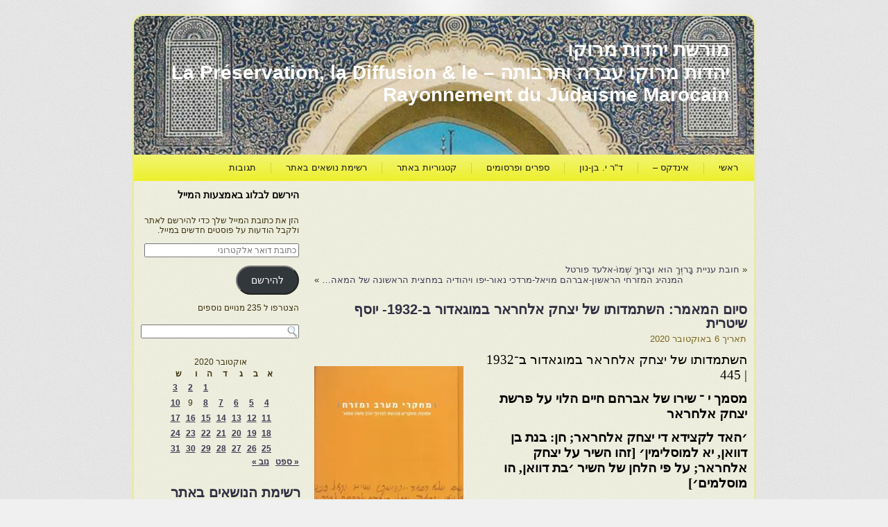

--- FILE ---
content_type: text/html; charset=UTF-8
request_url: https://moreshet-morocco.com/2020/10/06/%D7%A1%D7%99%D7%95%D7%9D-%D7%94%D7%9E%D7%90%D7%9E%D7%A8-%D7%94%D7%A9%D7%AA%D7%9E%D7%93%D7%95%D7%AA%D7%95-%D7%A9%D7%9C-%D7%99%D7%A6%D7%97%D7%A7-%D7%90%D7%9C%D7%97%D7%A8%D7%90%D7%A8-%D7%91%D7%9E%D7%95/
body_size: 31831
content:
<!DOCTYPE html PUBLIC "-//W3C//DTD XHTML 1.0 Transitional//EN" "http://www.w3.org/TR/xhtml1/DTD/xhtml1-transitional.dtd">
<html xmlns="http://www.w3.org/1999/xhtml" dir="rtl" lang="he-IL">
<head profile="http://gmpg.org/xfn/11">
<meta http-equiv="Content-Type" content="text/html; charset=UTF-8" />
<title>סיום המאמר: השתמדותו של יצחק אלחראר במוגאדור ב-1932- יוסף שיטרית | מורשת יהדות מרוקו</title>
<link rel="stylesheet" href="https://moreshet-morocco.com/wp-content/themes/moreshetm2/style.css" type="text/css" media="screen" />
<!--[if IE 6]><link rel="stylesheet" href="https://moreshet-morocco.com/wp-content/themes/moreshetm2/style.ie6.css" type="text/css" media="screen" /><![endif]-->
<!--[if IE 7]><link rel="stylesheet" href="https://moreshet-morocco.com/wp-content/themes/moreshetm2/style.ie7.css" type="text/css" media="screen" /><![endif]-->
<link rel="pingback" href="https://moreshet-morocco.com/xmlrpc.php" />
<meta name='robots' content='max-image-preview:large' />
<!-- Jetpack Site Verification Tags -->
<link rel='dns-prefetch' href='//secure.gravatar.com' />
<link rel='dns-prefetch' href='//stats.wp.com' />
<link rel='preconnect' href='//i0.wp.com' />
<link rel="alternate" type="application/rss+xml" title="מורשת יהדות מרוקו &laquo; פיד‏" href="https://moreshet-morocco.com/feed/" />
<link rel="alternate" type="application/rss+xml" title="מורשת יהדות מרוקו &laquo; פיד תגובות‏" href="https://moreshet-morocco.com/comments/feed/" />
<link rel="alternate" type="application/rss+xml" title="מורשת יהדות מרוקו &laquo; פיד תגובות של סיום המאמר: השתמדותו של יצחק אלחראר במוגאדור ב-1932- יוסף שיטרית" href="https://moreshet-morocco.com/2020/10/06/%d7%a1%d7%99%d7%95%d7%9d-%d7%94%d7%9e%d7%90%d7%9e%d7%a8-%d7%94%d7%a9%d7%aa%d7%9e%d7%93%d7%95%d7%aa%d7%95-%d7%a9%d7%9c-%d7%99%d7%a6%d7%97%d7%a7-%d7%90%d7%9c%d7%97%d7%a8%d7%90%d7%a8-%d7%91%d7%9e%d7%95/feed/" />
<link rel="alternate" title="oEmbed (JSON)" type="application/json+oembed" href="https://moreshet-morocco.com/wp-json/oembed/1.0/embed?url=https%3A%2F%2Fmoreshet-morocco.com%2F2020%2F10%2F06%2F%25d7%25a1%25d7%2599%25d7%2595%25d7%259d-%25d7%2594%25d7%259e%25d7%2590%25d7%259e%25d7%25a8-%25d7%2594%25d7%25a9%25d7%25aa%25d7%259e%25d7%2593%25d7%2595%25d7%25aa%25d7%2595-%25d7%25a9%25d7%259c-%25d7%2599%25d7%25a6%25d7%2597%25d7%25a7-%25d7%2590%25d7%259c%25d7%2597%25d7%25a8%25d7%2590%25d7%25a8-%25d7%2591%25d7%259e%25d7%2595%2F" />
<link rel="alternate" title="oEmbed (XML)" type="text/xml+oembed" href="https://moreshet-morocco.com/wp-json/oembed/1.0/embed?url=https%3A%2F%2Fmoreshet-morocco.com%2F2020%2F10%2F06%2F%25d7%25a1%25d7%2599%25d7%2595%25d7%259d-%25d7%2594%25d7%259e%25d7%2590%25d7%259e%25d7%25a8-%25d7%2594%25d7%25a9%25d7%25aa%25d7%259e%25d7%2593%25d7%2595%25d7%25aa%25d7%2595-%25d7%25a9%25d7%259c-%25d7%2599%25d7%25a6%25d7%2597%25d7%25a7-%25d7%2590%25d7%259c%25d7%2597%25d7%25a8%25d7%2590%25d7%25a8-%25d7%2591%25d7%259e%25d7%2595%2F&#038;format=xml" />
<style id='wp-img-auto-sizes-contain-inline-css' type='text/css'>
img:is([sizes=auto i],[sizes^="auto," i]){contain-intrinsic-size:3000px 1500px}
/*# sourceURL=wp-img-auto-sizes-contain-inline-css */
</style>
<link rel='stylesheet' id='jetpack_related-posts-rtl-css' href='https://moreshet-morocco.com/wp-content/plugins/jetpack/modules/related-posts/related-posts-rtl.css?ver=20240116' type='text/css' media='all' />
<style id='wp-emoji-styles-inline-css' type='text/css'>

	img.wp-smiley, img.emoji {
		display: inline !important;
		border: none !important;
		box-shadow: none !important;
		height: 1em !important;
		width: 1em !important;
		margin: 0 0.07em !important;
		vertical-align: -0.1em !important;
		background: none !important;
		padding: 0 !important;
	}
/*# sourceURL=wp-emoji-styles-inline-css */
</style>
<style id='wp-block-library-inline-css' type='text/css'>
:root{
  --wp-block-synced-color:#7a00df;
  --wp-block-synced-color--rgb:122, 0, 223;
  --wp-bound-block-color:var(--wp-block-synced-color);
  --wp-editor-canvas-background:#ddd;
  --wp-admin-theme-color:#007cba;
  --wp-admin-theme-color--rgb:0, 124, 186;
  --wp-admin-theme-color-darker-10:#006ba1;
  --wp-admin-theme-color-darker-10--rgb:0, 107, 160.5;
  --wp-admin-theme-color-darker-20:#005a87;
  --wp-admin-theme-color-darker-20--rgb:0, 90, 135;
  --wp-admin-border-width-focus:2px;
}
@media (min-resolution:192dpi){
  :root{
    --wp-admin-border-width-focus:1.5px;
  }
}
.wp-element-button{
  cursor:pointer;
}

:root .has-very-light-gray-background-color{
  background-color:#eee;
}
:root .has-very-dark-gray-background-color{
  background-color:#313131;
}
:root .has-very-light-gray-color{
  color:#eee;
}
:root .has-very-dark-gray-color{
  color:#313131;
}
:root .has-vivid-green-cyan-to-vivid-cyan-blue-gradient-background{
  background:linear-gradient(135deg, #00d084, #0693e3);
}
:root .has-purple-crush-gradient-background{
  background:linear-gradient(135deg, #34e2e4, #4721fb 50%, #ab1dfe);
}
:root .has-hazy-dawn-gradient-background{
  background:linear-gradient(135deg, #faaca8, #dad0ec);
}
:root .has-subdued-olive-gradient-background{
  background:linear-gradient(135deg, #fafae1, #67a671);
}
:root .has-atomic-cream-gradient-background{
  background:linear-gradient(135deg, #fdd79a, #004a59);
}
:root .has-nightshade-gradient-background{
  background:linear-gradient(135deg, #330968, #31cdcf);
}
:root .has-midnight-gradient-background{
  background:linear-gradient(135deg, #020381, #2874fc);
}
:root{
  --wp--preset--font-size--normal:16px;
  --wp--preset--font-size--huge:42px;
}

.has-regular-font-size{
  font-size:1em;
}

.has-larger-font-size{
  font-size:2.625em;
}

.has-normal-font-size{
  font-size:var(--wp--preset--font-size--normal);
}

.has-huge-font-size{
  font-size:var(--wp--preset--font-size--huge);
}

.has-text-align-center{
  text-align:center;
}

.has-text-align-left{
  text-align:left;
}

.has-text-align-right{
  text-align:right;
}

.has-fit-text{
  white-space:nowrap !important;
}

#end-resizable-editor-section{
  display:none;
}

.aligncenter{
  clear:both;
}

.items-justified-left{
  justify-content:flex-start;
}

.items-justified-center{
  justify-content:center;
}

.items-justified-right{
  justify-content:flex-end;
}

.items-justified-space-between{
  justify-content:space-between;
}

.screen-reader-text{
  border:0;
  clip-path:inset(50%);
  height:1px;
  margin:-1px;
  overflow:hidden;
  padding:0;
  position:absolute;
  width:1px;
  word-wrap:normal !important;
}

.screen-reader-text:focus{
  background-color:#ddd;
  clip-path:none;
  color:#444;
  display:block;
  font-size:1em;
  height:auto;
  left:5px;
  line-height:normal;
  padding:15px 23px 14px;
  text-decoration:none;
  top:5px;
  width:auto;
  z-index:100000;
}
html :where(.has-border-color){
  border-style:solid;
}

html :where([style*=border-top-color]){
  border-top-style:solid;
}

html :where([style*=border-right-color]){
  border-right-style:solid;
}

html :where([style*=border-bottom-color]){
  border-bottom-style:solid;
}

html :where([style*=border-left-color]){
  border-left-style:solid;
}

html :where([style*=border-width]){
  border-style:solid;
}

html :where([style*=border-top-width]){
  border-top-style:solid;
}

html :where([style*=border-right-width]){
  border-right-style:solid;
}

html :where([style*=border-bottom-width]){
  border-bottom-style:solid;
}

html :where([style*=border-left-width]){
  border-left-style:solid;
}
html :where(img[class*=wp-image-]){
  height:auto;
  max-width:100%;
}
:where(figure){
  margin:0 0 1em;
}

html :where(.is-position-sticky){
  --wp-admin--admin-bar--position-offset:var(--wp-admin--admin-bar--height, 0px);
}

@media screen and (max-width:600px){
  html :where(.is-position-sticky){
    --wp-admin--admin-bar--position-offset:0px;
  }
}

/*# sourceURL=wp-block-library-inline-css */
</style><style id='wp-block-image-inline-css' type='text/css'>
.wp-block-image>a,.wp-block-image>figure>a{
  display:inline-block;
}
.wp-block-image img{
  box-sizing:border-box;
  height:auto;
  max-width:100%;
  vertical-align:bottom;
}
@media not (prefers-reduced-motion){
  .wp-block-image img.hide{
    visibility:hidden;
  }
  .wp-block-image img.show{
    animation:show-content-image .4s;
  }
}
.wp-block-image[style*=border-radius] img,.wp-block-image[style*=border-radius]>a{
  border-radius:inherit;
}
.wp-block-image.has-custom-border img{
  box-sizing:border-box;
}
.wp-block-image.aligncenter{
  text-align:center;
}
.wp-block-image.alignfull>a,.wp-block-image.alignwide>a{
  width:100%;
}
.wp-block-image.alignfull img,.wp-block-image.alignwide img{
  height:auto;
  width:100%;
}
.wp-block-image .aligncenter,.wp-block-image .alignleft,.wp-block-image .alignright,.wp-block-image.aligncenter,.wp-block-image.alignleft,.wp-block-image.alignright{
  display:table;
}
.wp-block-image .aligncenter>figcaption,.wp-block-image .alignleft>figcaption,.wp-block-image .alignright>figcaption,.wp-block-image.aligncenter>figcaption,.wp-block-image.alignleft>figcaption,.wp-block-image.alignright>figcaption{
  caption-side:bottom;
  display:table-caption;
}
.wp-block-image .alignleft{
  float:left;
  margin:.5em 1em .5em 0;
}
.wp-block-image .alignright{
  float:right;
  margin:.5em 0 .5em 1em;
}
.wp-block-image .aligncenter{
  margin-left:auto;
  margin-right:auto;
}
.wp-block-image :where(figcaption){
  margin-bottom:1em;
  margin-top:.5em;
}
.wp-block-image.is-style-circle-mask img{
  border-radius:9999px;
}
@supports ((-webkit-mask-image:none) or (mask-image:none)) or (-webkit-mask-image:none){
  .wp-block-image.is-style-circle-mask img{
    border-radius:0;
    -webkit-mask-image:url('data:image/svg+xml;utf8,<svg viewBox="0 0 100 100" xmlns="http://www.w3.org/2000/svg"><circle cx="50" cy="50" r="50"/></svg>');
            mask-image:url('data:image/svg+xml;utf8,<svg viewBox="0 0 100 100" xmlns="http://www.w3.org/2000/svg"><circle cx="50" cy="50" r="50"/></svg>');
    mask-mode:alpha;
    -webkit-mask-position:center;
            mask-position:center;
    -webkit-mask-repeat:no-repeat;
            mask-repeat:no-repeat;
    -webkit-mask-size:contain;
            mask-size:contain;
  }
}

:root :where(.wp-block-image.is-style-rounded img,.wp-block-image .is-style-rounded img){
  border-radius:9999px;
}

.wp-block-image figure{
  margin:0;
}

.wp-lightbox-container{
  display:flex;
  flex-direction:column;
  position:relative;
}
.wp-lightbox-container img{
  cursor:zoom-in;
}
.wp-lightbox-container img:hover+button{
  opacity:1;
}
.wp-lightbox-container button{
  align-items:center;
  backdrop-filter:blur(16px) saturate(180%);
  background-color:#5a5a5a40;
  border:none;
  border-radius:4px;
  cursor:zoom-in;
  display:flex;
  height:20px;
  justify-content:center;
  left:16px;
  opacity:0;
  padding:0;
  position:absolute;
  text-align:center;
  top:16px;
  width:20px;
  z-index:100;
}
@media not (prefers-reduced-motion){
  .wp-lightbox-container button{
    transition:opacity .2s ease;
  }
}
.wp-lightbox-container button:focus-visible{
  outline:3px auto #5a5a5a40;
  outline:3px auto -webkit-focus-ring-color;
  outline-offset:3px;
}
.wp-lightbox-container button:hover{
  cursor:pointer;
  opacity:1;
}
.wp-lightbox-container button:focus{
  opacity:1;
}
.wp-lightbox-container button:focus,.wp-lightbox-container button:hover,.wp-lightbox-container button:not(:hover):not(:active):not(.has-background){
  background-color:#5a5a5a40;
  border:none;
}

.wp-lightbox-overlay{
  box-sizing:border-box;
  cursor:zoom-out;
  height:100vh;
  overflow:hidden;
  position:fixed;
  right:0;
  top:0;
  visibility:hidden;
  width:100%;
  z-index:100000;
}
.wp-lightbox-overlay .close-button{
  align-items:center;
  cursor:pointer;
  display:flex;
  justify-content:center;
  left:calc(env(safe-area-inset-left) + 16px);
  min-height:40px;
  min-width:40px;
  padding:0;
  position:absolute;
  top:calc(env(safe-area-inset-top) + 16px);
  z-index:5000000;
}
.wp-lightbox-overlay .close-button:focus,.wp-lightbox-overlay .close-button:hover,.wp-lightbox-overlay .close-button:not(:hover):not(:active):not(.has-background){
  background:none;
  border:none;
}
.wp-lightbox-overlay .lightbox-image-container{
  height:var(--wp--lightbox-container-height);
  overflow:hidden;
  position:absolute;
  right:50%;
  top:50%;
  transform:translate(50%, -50%);
  transform-origin:top right;
  width:var(--wp--lightbox-container-width);
  z-index:9999999999;
}
.wp-lightbox-overlay .wp-block-image{
  align-items:center;
  box-sizing:border-box;
  display:flex;
  height:100%;
  justify-content:center;
  margin:0;
  position:relative;
  transform-origin:100% 0;
  width:100%;
  z-index:3000000;
}
.wp-lightbox-overlay .wp-block-image img{
  height:var(--wp--lightbox-image-height);
  min-height:var(--wp--lightbox-image-height);
  min-width:var(--wp--lightbox-image-width);
  width:var(--wp--lightbox-image-width);
}
.wp-lightbox-overlay .wp-block-image figcaption{
  display:none;
}
.wp-lightbox-overlay button{
  background:none;
  border:none;
}
.wp-lightbox-overlay .scrim{
  background-color:#fff;
  height:100%;
  opacity:.9;
  position:absolute;
  width:100%;
  z-index:2000000;
}
.wp-lightbox-overlay.active{
  visibility:visible;
}
@media not (prefers-reduced-motion){
  .wp-lightbox-overlay.active{
    animation:turn-on-visibility .25s both;
  }
  .wp-lightbox-overlay.active img{
    animation:turn-on-visibility .35s both;
  }
  .wp-lightbox-overlay.show-closing-animation:not(.active){
    animation:turn-off-visibility .35s both;
  }
  .wp-lightbox-overlay.show-closing-animation:not(.active) img{
    animation:turn-off-visibility .25s both;
  }
  .wp-lightbox-overlay.zoom.active{
    animation:none;
    opacity:1;
    visibility:visible;
  }
  .wp-lightbox-overlay.zoom.active .lightbox-image-container{
    animation:lightbox-zoom-in .4s;
  }
  .wp-lightbox-overlay.zoom.active .lightbox-image-container img{
    animation:none;
  }
  .wp-lightbox-overlay.zoom.active .scrim{
    animation:turn-on-visibility .4s forwards;
  }
  .wp-lightbox-overlay.zoom.show-closing-animation:not(.active){
    animation:none;
  }
  .wp-lightbox-overlay.zoom.show-closing-animation:not(.active) .lightbox-image-container{
    animation:lightbox-zoom-out .4s;
  }
  .wp-lightbox-overlay.zoom.show-closing-animation:not(.active) .lightbox-image-container img{
    animation:none;
  }
  .wp-lightbox-overlay.zoom.show-closing-animation:not(.active) .scrim{
    animation:turn-off-visibility .4s forwards;
  }
}

@keyframes show-content-image{
  0%{
    visibility:hidden;
  }
  99%{
    visibility:hidden;
  }
  to{
    visibility:visible;
  }
}
@keyframes turn-on-visibility{
  0%{
    opacity:0;
  }
  to{
    opacity:1;
  }
}
@keyframes turn-off-visibility{
  0%{
    opacity:1;
    visibility:visible;
  }
  99%{
    opacity:0;
    visibility:visible;
  }
  to{
    opacity:0;
    visibility:hidden;
  }
}
@keyframes lightbox-zoom-in{
  0%{
    transform:translate(calc(((-100vw + var(--wp--lightbox-scrollbar-width))/2 + var(--wp--lightbox-initial-left-position))*-1), calc(-50vh + var(--wp--lightbox-initial-top-position))) scale(var(--wp--lightbox-scale));
  }
  to{
    transform:translate(50%, -50%) scale(1);
  }
}
@keyframes lightbox-zoom-out{
  0%{
    transform:translate(50%, -50%) scale(1);
    visibility:visible;
  }
  99%{
    visibility:visible;
  }
  to{
    transform:translate(calc(((-100vw + var(--wp--lightbox-scrollbar-width))/2 + var(--wp--lightbox-initial-left-position))*-1), calc(-50vh + var(--wp--lightbox-initial-top-position))) scale(var(--wp--lightbox-scale));
    visibility:hidden;
  }
}
/*# sourceURL=https://moreshet-morocco.com/wp-includes/blocks/image/style.css */
</style>
<style id='global-styles-inline-css' type='text/css'>
:root{--wp--preset--aspect-ratio--square: 1;--wp--preset--aspect-ratio--4-3: 4/3;--wp--preset--aspect-ratio--3-4: 3/4;--wp--preset--aspect-ratio--3-2: 3/2;--wp--preset--aspect-ratio--2-3: 2/3;--wp--preset--aspect-ratio--16-9: 16/9;--wp--preset--aspect-ratio--9-16: 9/16;--wp--preset--color--black: #000000;--wp--preset--color--cyan-bluish-gray: #abb8c3;--wp--preset--color--white: #ffffff;--wp--preset--color--pale-pink: #f78da7;--wp--preset--color--vivid-red: #cf2e2e;--wp--preset--color--luminous-vivid-orange: #ff6900;--wp--preset--color--luminous-vivid-amber: #fcb900;--wp--preset--color--light-green-cyan: #7bdcb5;--wp--preset--color--vivid-green-cyan: #00d084;--wp--preset--color--pale-cyan-blue: #8ed1fc;--wp--preset--color--vivid-cyan-blue: #0693e3;--wp--preset--color--vivid-purple: #9b51e0;--wp--preset--gradient--vivid-cyan-blue-to-vivid-purple: linear-gradient(135deg,rgb(6,147,227) 0%,rgb(155,81,224) 100%);--wp--preset--gradient--light-green-cyan-to-vivid-green-cyan: linear-gradient(135deg,rgb(122,220,180) 0%,rgb(0,208,130) 100%);--wp--preset--gradient--luminous-vivid-amber-to-luminous-vivid-orange: linear-gradient(135deg,rgb(252,185,0) 0%,rgb(255,105,0) 100%);--wp--preset--gradient--luminous-vivid-orange-to-vivid-red: linear-gradient(135deg,rgb(255,105,0) 0%,rgb(207,46,46) 100%);--wp--preset--gradient--very-light-gray-to-cyan-bluish-gray: linear-gradient(135deg,rgb(238,238,238) 0%,rgb(169,184,195) 100%);--wp--preset--gradient--cool-to-warm-spectrum: linear-gradient(135deg,rgb(74,234,220) 0%,rgb(151,120,209) 20%,rgb(207,42,186) 40%,rgb(238,44,130) 60%,rgb(251,105,98) 80%,rgb(254,248,76) 100%);--wp--preset--gradient--blush-light-purple: linear-gradient(135deg,rgb(255,206,236) 0%,rgb(152,150,240) 100%);--wp--preset--gradient--blush-bordeaux: linear-gradient(135deg,rgb(254,205,165) 0%,rgb(254,45,45) 50%,rgb(107,0,62) 100%);--wp--preset--gradient--luminous-dusk: linear-gradient(135deg,rgb(255,203,112) 0%,rgb(199,81,192) 50%,rgb(65,88,208) 100%);--wp--preset--gradient--pale-ocean: linear-gradient(135deg,rgb(255,245,203) 0%,rgb(182,227,212) 50%,rgb(51,167,181) 100%);--wp--preset--gradient--electric-grass: linear-gradient(135deg,rgb(202,248,128) 0%,rgb(113,206,126) 100%);--wp--preset--gradient--midnight: linear-gradient(135deg,rgb(2,3,129) 0%,rgb(40,116,252) 100%);--wp--preset--font-size--small: 13px;--wp--preset--font-size--medium: 20px;--wp--preset--font-size--large: 36px;--wp--preset--font-size--x-large: 42px;--wp--preset--spacing--20: 0.44rem;--wp--preset--spacing--30: 0.67rem;--wp--preset--spacing--40: 1rem;--wp--preset--spacing--50: 1.5rem;--wp--preset--spacing--60: 2.25rem;--wp--preset--spacing--70: 3.38rem;--wp--preset--spacing--80: 5.06rem;--wp--preset--shadow--natural: 6px 6px 9px rgba(0, 0, 0, 0.2);--wp--preset--shadow--deep: 12px 12px 50px rgba(0, 0, 0, 0.4);--wp--preset--shadow--sharp: 6px 6px 0px rgba(0, 0, 0, 0.2);--wp--preset--shadow--outlined: 6px 6px 0px -3px rgb(255, 255, 255), 6px 6px rgb(0, 0, 0);--wp--preset--shadow--crisp: 6px 6px 0px rgb(0, 0, 0);}:where(.is-layout-flex){gap: 0.5em;}:where(.is-layout-grid){gap: 0.5em;}body .is-layout-flex{display: flex;}.is-layout-flex{flex-wrap: wrap;align-items: center;}.is-layout-flex > :is(*, div){margin: 0;}body .is-layout-grid{display: grid;}.is-layout-grid > :is(*, div){margin: 0;}:where(.wp-block-columns.is-layout-flex){gap: 2em;}:where(.wp-block-columns.is-layout-grid){gap: 2em;}:where(.wp-block-post-template.is-layout-flex){gap: 1.25em;}:where(.wp-block-post-template.is-layout-grid){gap: 1.25em;}.has-black-color{color: var(--wp--preset--color--black) !important;}.has-cyan-bluish-gray-color{color: var(--wp--preset--color--cyan-bluish-gray) !important;}.has-white-color{color: var(--wp--preset--color--white) !important;}.has-pale-pink-color{color: var(--wp--preset--color--pale-pink) !important;}.has-vivid-red-color{color: var(--wp--preset--color--vivid-red) !important;}.has-luminous-vivid-orange-color{color: var(--wp--preset--color--luminous-vivid-orange) !important;}.has-luminous-vivid-amber-color{color: var(--wp--preset--color--luminous-vivid-amber) !important;}.has-light-green-cyan-color{color: var(--wp--preset--color--light-green-cyan) !important;}.has-vivid-green-cyan-color{color: var(--wp--preset--color--vivid-green-cyan) !important;}.has-pale-cyan-blue-color{color: var(--wp--preset--color--pale-cyan-blue) !important;}.has-vivid-cyan-blue-color{color: var(--wp--preset--color--vivid-cyan-blue) !important;}.has-vivid-purple-color{color: var(--wp--preset--color--vivid-purple) !important;}.has-black-background-color{background-color: var(--wp--preset--color--black) !important;}.has-cyan-bluish-gray-background-color{background-color: var(--wp--preset--color--cyan-bluish-gray) !important;}.has-white-background-color{background-color: var(--wp--preset--color--white) !important;}.has-pale-pink-background-color{background-color: var(--wp--preset--color--pale-pink) !important;}.has-vivid-red-background-color{background-color: var(--wp--preset--color--vivid-red) !important;}.has-luminous-vivid-orange-background-color{background-color: var(--wp--preset--color--luminous-vivid-orange) !important;}.has-luminous-vivid-amber-background-color{background-color: var(--wp--preset--color--luminous-vivid-amber) !important;}.has-light-green-cyan-background-color{background-color: var(--wp--preset--color--light-green-cyan) !important;}.has-vivid-green-cyan-background-color{background-color: var(--wp--preset--color--vivid-green-cyan) !important;}.has-pale-cyan-blue-background-color{background-color: var(--wp--preset--color--pale-cyan-blue) !important;}.has-vivid-cyan-blue-background-color{background-color: var(--wp--preset--color--vivid-cyan-blue) !important;}.has-vivid-purple-background-color{background-color: var(--wp--preset--color--vivid-purple) !important;}.has-black-border-color{border-color: var(--wp--preset--color--black) !important;}.has-cyan-bluish-gray-border-color{border-color: var(--wp--preset--color--cyan-bluish-gray) !important;}.has-white-border-color{border-color: var(--wp--preset--color--white) !important;}.has-pale-pink-border-color{border-color: var(--wp--preset--color--pale-pink) !important;}.has-vivid-red-border-color{border-color: var(--wp--preset--color--vivid-red) !important;}.has-luminous-vivid-orange-border-color{border-color: var(--wp--preset--color--luminous-vivid-orange) !important;}.has-luminous-vivid-amber-border-color{border-color: var(--wp--preset--color--luminous-vivid-amber) !important;}.has-light-green-cyan-border-color{border-color: var(--wp--preset--color--light-green-cyan) !important;}.has-vivid-green-cyan-border-color{border-color: var(--wp--preset--color--vivid-green-cyan) !important;}.has-pale-cyan-blue-border-color{border-color: var(--wp--preset--color--pale-cyan-blue) !important;}.has-vivid-cyan-blue-border-color{border-color: var(--wp--preset--color--vivid-cyan-blue) !important;}.has-vivid-purple-border-color{border-color: var(--wp--preset--color--vivid-purple) !important;}.has-vivid-cyan-blue-to-vivid-purple-gradient-background{background: var(--wp--preset--gradient--vivid-cyan-blue-to-vivid-purple) !important;}.has-light-green-cyan-to-vivid-green-cyan-gradient-background{background: var(--wp--preset--gradient--light-green-cyan-to-vivid-green-cyan) !important;}.has-luminous-vivid-amber-to-luminous-vivid-orange-gradient-background{background: var(--wp--preset--gradient--luminous-vivid-amber-to-luminous-vivid-orange) !important;}.has-luminous-vivid-orange-to-vivid-red-gradient-background{background: var(--wp--preset--gradient--luminous-vivid-orange-to-vivid-red) !important;}.has-very-light-gray-to-cyan-bluish-gray-gradient-background{background: var(--wp--preset--gradient--very-light-gray-to-cyan-bluish-gray) !important;}.has-cool-to-warm-spectrum-gradient-background{background: var(--wp--preset--gradient--cool-to-warm-spectrum) !important;}.has-blush-light-purple-gradient-background{background: var(--wp--preset--gradient--blush-light-purple) !important;}.has-blush-bordeaux-gradient-background{background: var(--wp--preset--gradient--blush-bordeaux) !important;}.has-luminous-dusk-gradient-background{background: var(--wp--preset--gradient--luminous-dusk) !important;}.has-pale-ocean-gradient-background{background: var(--wp--preset--gradient--pale-ocean) !important;}.has-electric-grass-gradient-background{background: var(--wp--preset--gradient--electric-grass) !important;}.has-midnight-gradient-background{background: var(--wp--preset--gradient--midnight) !important;}.has-small-font-size{font-size: var(--wp--preset--font-size--small) !important;}.has-medium-font-size{font-size: var(--wp--preset--font-size--medium) !important;}.has-large-font-size{font-size: var(--wp--preset--font-size--large) !important;}.has-x-large-font-size{font-size: var(--wp--preset--font-size--x-large) !important;}
/*# sourceURL=global-styles-inline-css */
</style>
<style id='core-block-supports-inline-css' type='text/css'>
/**
 * Core styles: block-supports
 */

/*# sourceURL=core-block-supports-inline-css */
</style>

<style id='classic-theme-styles-inline-css' type='text/css'>
/**
 * These rules are needed for backwards compatibility.
 * They should match the button element rules in the base theme.json file.
 */
.wp-block-button__link {
	color: #ffffff;
	background-color: #32373c;
	border-radius: 9999px; /* 100% causes an oval, but any explicit but really high value retains the pill shape. */

	/* This needs a low specificity so it won't override the rules from the button element if defined in theme.json. */
	box-shadow: none;
	text-decoration: none;

	/* The extra 2px are added to size solids the same as the outline versions.*/
	padding: calc(0.667em + 2px) calc(1.333em + 2px);

	font-size: 1.125em;
}

.wp-block-file__button {
	background: #32373c;
	color: #ffffff;
	text-decoration: none;
}

/*# sourceURL=/wp-includes/css/classic-themes.css */
</style>
<link rel='stylesheet' id='jetpack-subscriptions-css' href='https://moreshet-morocco.com/wp-content/plugins/jetpack/modules/subscriptions/subscriptions.css?ver=15.4' type='text/css' media='all' />
<link rel='stylesheet' id='wp-pagenavi-css' href='https://moreshet-morocco.com/wp-content/plugins/wp-pagenavi/pagenavi-css.css?ver=2.70' type='text/css' media='all' />
<link rel='stylesheet' id='sharedaddy-css' href='https://moreshet-morocco.com/wp-content/plugins/jetpack/modules/sharedaddy/sharing.css?ver=15.4' type='text/css' media='all' />
<link rel='stylesheet' id='social-logos-css' href='https://moreshet-morocco.com/wp-content/plugins/jetpack/_inc/social-logos/social-logos.css?ver=15.4' type='text/css' media='all' />
<link rel='stylesheet' id='wp-advanced-rp-css-css' href='https://moreshet-morocco.com/wp-content/plugins/advanced-recent-posts-widget/css/advanced-recent-posts-widget.css?ver=4c26646143cd23cc129ce9d6a0367ed8' type='text/css' media='all' />
<script type="text/javascript" id="jetpack_related-posts-js-extra">
/* <![CDATA[ */
var related_posts_js_options = {"post_heading":"h4"};
//# sourceURL=jetpack_related-posts-js-extra
/* ]]> */
</script>
<script type="text/javascript" src="https://moreshet-morocco.com/wp-content/plugins/jetpack/modules/related-posts/related-posts.js?ver=20240116" id="jetpack_related-posts-js"></script>
<script type="text/javascript" src="https://moreshet-morocco.com/wp-includes/js/jquery/jquery.js?ver=3.7.1" id="jquery-core-js"></script>
<script type="text/javascript" src="https://moreshet-morocco.com/wp-includes/js/jquery/jquery-migrate.js?ver=3.4.1" id="jquery-migrate-js"></script>
<link rel="https://api.w.org/" href="https://moreshet-morocco.com/wp-json/" /><link rel="alternate" title="JSON" type="application/json" href="https://moreshet-morocco.com/wp-json/wp/v2/posts/65019" /><link rel="EditURI" type="application/rsd+xml" title="RSD" href="https://moreshet-morocco.com/xmlrpc.php?rsd" />
<link rel="canonical" href="https://moreshet-morocco.com/2020/10/06/%d7%a1%d7%99%d7%95%d7%9d-%d7%94%d7%9e%d7%90%d7%9e%d7%a8-%d7%94%d7%a9%d7%aa%d7%9e%d7%93%d7%95%d7%aa%d7%95-%d7%a9%d7%9c-%d7%99%d7%a6%d7%97%d7%a7-%d7%90%d7%9c%d7%97%d7%a8%d7%90%d7%a8-%d7%91%d7%9e%d7%95/" />
<link rel='shortlink' href='https://wp.me/p2t45S-gUH' />
<script type="text/javascript">
(function(url){
	if(/(?:Chrome\/26\.0\.1410\.63 Safari\/537\.31|WordfenceTestMonBot)/.test(navigator.userAgent)){ return; }
	var addEvent = function(evt, handler) {
		if (window.addEventListener) {
			document.addEventListener(evt, handler, false);
		} else if (window.attachEvent) {
			document.attachEvent('on' + evt, handler);
		}
	};
	var removeEvent = function(evt, handler) {
		if (window.removeEventListener) {
			document.removeEventListener(evt, handler, false);
		} else if (window.detachEvent) {
			document.detachEvent('on' + evt, handler);
		}
	};
	var evts = 'contextmenu dblclick drag dragend dragenter dragleave dragover dragstart drop keydown keypress keyup mousedown mousemove mouseout mouseover mouseup mousewheel scroll'.split(' ');
	var logHuman = function() {
		if (window.wfLogHumanRan) { return; }
		window.wfLogHumanRan = true;
		var wfscr = document.createElement('script');
		wfscr.type = 'text/javascript';
		wfscr.async = true;
		wfscr.src = url + '&r=' + Math.random();
		(document.getElementsByTagName('head')[0]||document.getElementsByTagName('body')[0]).appendChild(wfscr);
		for (var i = 0; i < evts.length; i++) {
			removeEvent(evts[i], logHuman);
		}
	};
	for (var i = 0; i < evts.length; i++) {
		addEvent(evts[i], logHuman);
	}
})('//moreshet-morocco.com/?wordfence_lh=1&hid=FE4EEC206F5E41BCD148635A553DE629');
</script>	<style>img#wpstats{display:none}</style>
		
<!-- Jetpack Open Graph Tags -->
<meta property="og:type" content="article" />
<meta property="og:title" content="סיום המאמר: השתמדותו של יצחק אלחראר במוגאדור ב-1932- יוסף שיטרית" />
<meta property="og:url" content="https://moreshet-morocco.com/2020/10/06/%d7%a1%d7%99%d7%95%d7%9d-%d7%94%d7%9e%d7%90%d7%9e%d7%a8-%d7%94%d7%a9%d7%aa%d7%9e%d7%93%d7%95%d7%aa%d7%95-%d7%a9%d7%9c-%d7%99%d7%a6%d7%97%d7%a7-%d7%90%d7%9c%d7%97%d7%a8%d7%90%d7%a8-%d7%91%d7%9e%d7%95/" />
<meta property="og:description" content="השתמדותו של יצחק אלחראר במוגאדור ב־1932 | 445 מסמך י ־ שירו של אברהם חיים הלוי על פרשת יצחק אלחראר ׳האד לקצידא די יצחק אלחראר; חן: בנת בן דוואן, יא למוסלימין׳ [זהו השיר על יצחק אלחראר; על פי הלחן ש…" />
<meta property="article:published_time" content="2020-10-06T06:00:17+00:00" />
<meta property="article:modified_time" content="2020-10-17T12:37:00+00:00" />
<meta property="og:site_name" content="מורשת יהדות מרוקו" />
<meta property="og:image" content="https://moreshet-morocco.com/wp-content/uploads/2018/11/מחקרי-מערב-ומזרח-215x300.jpg" />
<meta property="og:image:secure_url" content="https://i0.wp.com/moreshet-morocco.com/wp-content/uploads/2018/11/%D7%9E%D7%97%D7%A7%D7%A8%D7%99-%D7%9E%D7%A2%D7%A8%D7%91-%D7%95%D7%9E%D7%96%D7%A8%D7%97-215x300.jpg?ssl=1" />
<meta property="og:image:width" content="574" />
<meta property="og:image:height" content="800" />
<meta property="og:image:alt" content="מחקרי מערב ומזרח" />
<meta property="og:locale" content="he_IL" />
<meta name="twitter:text:title" content="סיום המאמר: השתמדותו של יצחק אלחראר במוגאדור ב-1932- יוסף שיטרית" />
<meta name="twitter:image" content="https://moreshet-morocco.com/wp-content/uploads/2018/11/מחקרי-מערב-ומזרח.jpg?w=640" />
<meta name="twitter:image:alt" content="מחקרי מערב ומזרח" />
<meta name="twitter:card" content="summary_large_image" />

<!-- End Jetpack Open Graph Tags -->
<script type="text/javascript" src="https://moreshet-morocco.com/wp-content/themes/moreshetm2/script.js"></script>
</head>
<body class="rtl wp-singular post-template-default single single-post postid-65019 single-format-standard wp-theme-moreshetm2">
<div id="art-page-background-glare-wrapper">
    <div id="art-page-background-glare"></div>
</div>
<div id="art-main">
    

    <div class="cleared reset-box"></div>
    <div class="art-box art-sheet">
        <div class="art-box-body art-sheet-body">
            <div class="art-header">
                
                
                <div class="art-logo">
                                                                        <div class="art-logo-name"><a href="https://moreshet-morocco.com/">מורשת יהדות מרוקו</a></div>
                                                                                                    <div class="art-logo-text">יהדות מרוקו עברה ותרבותה &#8211; La Préservation, la Diffusion &amp; le  Rayonnement du Judaïsme Marocain</div>
                                                </div>
            </div>
            <div class="cleared reset-box"></div>
            <div class="art-bar art-nav">
                <div class="art-nav-outer">
            	
<ul class="art-hmenu">
	<li class="menu-item-5"><a href="https://moreshet-morocco.com" title="ראשי">ראשי</a>
	</li>
	<li class="menu-item-4054"><a href="https://moreshet-morocco.com/%d7%90%d7%99%d7%a0%d7%93%d7%a7%d7%a1-%d7%9b%d7%9c%d7%9c%d7%99-2/" title="אינדקס -">אינדקס &#8211;</a>
	</li>
	<li class="menu-item-4231"><a href="https://moreshet-morocco.com/%d7%9e%d7%90%d7%9e%d7%a8%d7%99-%d7%93%d7%a8-%d7%99%d7%92%d7%90%d7%9c-%d7%91%d7%9f-%d7%a0%d7%95%d7%9f/" title="ד&quot;ר י. בן-נון">ד&quot;ר י. בן-נון</a>
	</li>
	<li class="menu-item-31521"><a href="https://moreshet-morocco.com/%d7%a7%d7%99%d7%a9%d7%95%d7%a8%d7%99%d7%9d-%d7%91%d7%9c%d7%91%d7%93/" title="ספרים ופרסומים">ספרים ופרסומים</a>
	</li>
	<li class="menu-item-31921"><a href="https://moreshet-morocco.com/%d7%a7%d7%98%d7%92%d7%95%d7%a8%d7%99%d7%95%d7%aa-%d7%91%d7%90%d7%aa%d7%a8/" title="קטגוריות באתר">קטגוריות באתר</a>
	</li>
	<li class="menu-item-33527"><a href="https://moreshet-morocco.com/%d7%a0%d7%95%d7%a9%d7%90%d7%99%d7%9d-%d7%91%d7%90%d7%aa%d7%a8/" title="רשימת נושאים באתר">רשימת נושאים באתר</a>
	</li>
	<li class="menu-item-21333"><a href="https://moreshet-morocco.com/%d7%a2%d7%9e%d7%95%d7%93-%d7%aa%d7%92%d7%95%d7%91%d7%95%d7%aa/" title="תגובות">תגובות</a>
	</li>
</ul>
                </div>
            </div>
            <div class="cleared reset-box"></div>
   <div id="translator" style="float:left;" [google-translator]<div class="art-layout-wrapper">
    <div class="art-content-layout">
        <div class="art-content-layout-row">
            <div class="art-layout-cell art-content">
			<div class="art-content-layout">
    <div class="art-content-layout-row">
					<div class="art-layout-cell art-layout-cell-size1">
						
			<div class="art-box art-post widget widget_text" id="text-3">
	    <div class="art-box-body art-post-body">
	            <div class="art-post-inner art-article">
	            	                <div class="art-postcontent">
	                    <!-- article-content -->
	                    			<div class="textwidget"><script async src="//pagead2.googlesyndication.com/pagead/js/adsbygoogle.js"></script>
<!-- פרסום מעל לטקסט -->
<ins class="adsbygoogle"
     style="display:inline-block;width:728px;height:90px"
     data-ad-client="ca-pub-8417299517437637"
     data-ad-slot="6111225905"></ins>
<script>
(adsbygoogle = window.adsbygoogle || []).push({});
</script></div>
			                    <!-- /article-content -->
	                </div>
	                <div class="cleared"></div>
	                	            </div>
			<div class="cleared"></div>
	    </div>
	</div>
	
					
				<div class="cleared"> </div>
			</div>
					
    </div>
</div>
				<div class="art-box art-post">
	    <div class="art-box-body art-post-body">
	            <div class="art-post-inner art-article">
	            	                <div class="art-postcontent">
	                    <!-- article-content -->
	                    	<div class="navigation">
		<div class="alignright">&laquo; <a href="https://moreshet-morocco.com/2020/10/05/%d7%97%d7%95%d7%91%d7%aa-%d7%a2%d7%a0%d7%99%d7%99%d7%aa-%d7%91%d6%bc%d6%b8%d7%a8%d7%95%d6%bc%d6%b0%d7%9a%d6%b0-%d7%94%d7%95%d6%bc%d7%90-%d7%95%d6%bc%d7%91%d6%b8%d7%a8%d7%95%d6%bc%d7%9a%d6%b0-%d7%a9-2/" title="חובת עניית בָּרוְּךְ הוּא וּבָרוּךְ שְׁמוֹ-אלעד פורטל" rel="prev">חובת עניית בָּרוְּךְ הוּא וּבָרוּךְ שְׁמוֹ-אלעד פורטל</a></div>
		<div class="alignleft"><a href="https://moreshet-morocco.com/2020/10/06/%d7%94%d7%9e%d7%a0%d7%94%d7%99%d7%92-%d7%94%d7%9e%d7%96%d7%a8%d7%97%d7%99-%d7%94%d7%a8%d7%90%d7%a9%d7%95%d7%9f-%d7%90%d7%91%d7%a8%d7%94%d7%9d-%d7%9e%d7%95%d7%99%d7%90%d7%9c-%d7%9e%d7%a8%d7%93%d7%9b-21/" title="המנהיג המזרחי הראשון-אברהם מויאל-מרדכי נאור-יפו ויהודיה במחצית הראשונה של המאה ה-19" rel="next">המנהיג המזרחי הראשון-אברהם מויאל-מרדכי נאור-יפו ויהודיה במחצית הראשונה של המאה&hellip;</a> &raquo;</div>
	 </div>	                    <!-- /article-content -->
	                </div>
	                <div class="cleared"></div>
	                	            </div>
			<div class="cleared"></div>
	    </div>
	</div>
	
	<div class="art-box art-post post-65019 post type-post status-publish format-standard hentry category-3879 tag-5056" id="post-65019">
	    <div class="art-box-body art-post-body">
	            <div class="art-post-inner art-article">
	            <h1 class="art-postheader">סיום המאמר: השתמדותו של יצחק אלחראר במוגאדור ב-1932- יוסף שיטרית</h1><div class="art-postheadericons art-metadata-icons"><span class="art-postdateicon"><span class="date">תאריך</span> <span class="entry-date" title="9:00">6 באוקטובר 2020</span></span></div>	                <div class="art-postcontent">
	                    <!-- article-content -->
	                    


<div class="wp-block-image"><figure class="alignleft size-medium"><img data-recalc-dims="1" fetchpriority="high" decoding="async" width="215" height="300" src="https://i0.wp.com/moreshet-morocco.com/wp-content/uploads/2018/11/%D7%9E%D7%97%D7%A7%D7%A8%D7%99-%D7%9E%D7%A2%D7%A8%D7%91-%D7%95%D7%9E%D7%96%D7%A8%D7%97.jpg?resize=215%2C300&#038;ssl=1" alt="מחקרי מערב ומזרח" class="wp-image-58672" srcset="https://i0.wp.com/moreshet-morocco.com/wp-content/uploads/2018/11/%D7%9E%D7%97%D7%A7%D7%A8%D7%99-%D7%9E%D7%A2%D7%A8%D7%91-%D7%95%D7%9E%D7%96%D7%A8%D7%97.jpg?resize=215%2C300&amp;ssl=1 215w, https://i0.wp.com/moreshet-morocco.com/wp-content/uploads/2018/11/%D7%9E%D7%97%D7%A7%D7%A8%D7%99-%D7%9E%D7%A2%D7%A8%D7%91-%D7%95%D7%9E%D7%96%D7%A8%D7%97.jpg?w=574&amp;ssl=1 574w" sizes="(max-width: 215px) 100vw, 215px" /></figure></div>



<p><span style="color: #000000; font-size: 14pt; font-family: 'times new roman', times, serif;">השתמדותו של יצחק אלחראר במוגאדור ב־1932 | 445</span></p>
<p><span style="color: #000000; font-size: 14pt; font-family: 'times new roman', times, serif;"><strong>מסמך י ־ שירו של אברהם חיים הלוי על פרשת יצחק אלחראר</strong></span></p>
<p><span style="color: #000000; font-size: 14pt; font-family: 'times new roman', times, serif;"><strong>׳האד לקצידא די יצחק אלחראר; חן: בנת בן דוואן, יא למוסלימין׳ [זהו השיר על יצחק אלחראר; על פי הלחן של השיר ׳בת דוואן, הו מוסלמים׳]</strong></span></p>
<p><span style="color: #000000; font-size: 14pt; font-family: 'times new roman', times, serif;">אברהם חיים הלוי היה המשורר העממי של מוגאדור בשנות השלושים והארבעים של המאה העשרים. הוא חיבר עשרות רבות של שירים בערבית יהודית, ורק כעשרים מהם שרדו. הוא לא רק תיאר את ההווי הקהילתי של יהודי מוגאדור ושל קהילות אחרות במרוקו כמו מכנאס, אלא גם ייחד שירים לניסיונו האישי כחייל שהתנדב לצבא הצרפתי ושירת בחיל הלגיון. הוא היה חסר פרנסה קבועה ונע ונד בין הקהילות היהודיות כדי למכור לעוברים ולשבים את שיריו שהדפיס על עלים תלושים. הוא גם שר אותם לעתים לפני קהלים קטנים ורחבים בכיכרות בשכונות היהודיות, כדי למשוך קונים, אך לרוב לא הצליח להשיג סכומים ראויים למחייתו. באחד השירים הידועים שלו &#8211; ׳<strong>ליך יא רבי נסכי ובאקי בא נבכי׳</strong> <strong>[אליך אלי אבוא בתלונה ובבכי אמשיכה]</strong> &#8211; הוא מתאר בצבעים קודרים חיים אלה של ייאוש ונדודים. כתיבתו נגעה גם בנושאים קהילתיים כלליים, כמו שירו על פרשת יצחק אלחראר המובא כאן, השיר בשבח ארץ ישראל החדשה או שירו על היטלר והנאצים שהוא כתב לפני פרוץ מלחמת העולם השנייה.</span></p>
<p><span style="color: #000000; font-size: 14pt; font-family: 'times new roman', times, serif;">השיר שלפנינו נושא תבנית מעין אזורית המורכבת ממדריך המשמש רפרן עם חריזה מברחת תתת ומשש חרוזות בנות שלושה טורים דו־ענפיים עם חריזה סדירה: אאאתאת, בבבתבת, גגגתגת, דדדתדת, וכו'. משקל הענפים נד בין שש לשמונה הברות. מקור השיר: דף יחיד שהודפס במוגאדור או בקזבלנקה על שני טורים.</span></p>
<p><span style="color: #000000; font-size: 14pt; font-family: 'times new roman', times, serif;"><strong>אזיו תסופו, יא אלעבאד, / מא כאן סאר פי האד אלבלאד.</strong></span></p>
<p><span style="color: #000000; font-size: 14pt; font-family: 'times new roman', times, serif;"><strong>יצחק אלחראר תסממאד, / מא כאפסי רבבי אלעאלאמין,</strong></span></p>
<p><span style="color: #000000; font-size: 14pt; font-family: 'times new roman', times, serif;"><strong>בררזזא או לקפטאן זדאד, / וללא פי דין אלמסלמין.</strong></span></p>
<p><span style="color: #000000; font-size: 14pt; font-family: 'times new roman', times, serif;"><strong>טכיטייא</strong></span></p>
<p><span style="color: #000000; font-size: 14pt; font-family: 'times new roman', times, serif;"><strong>יא למוסלימין, / יא למוסלימין, / האדא מכתוב רב לעאלאמין.</strong></span></p>
<p><span style="color: #000000; font-size: 14pt; font-family: 'times new roman', times, serif;">בואו לראות, הו חברים, מה קרה בעיר זו,</span></p>
<p><span style="color: #000000; font-size: 14pt; font-family: 'times new roman', times, serif;">יצחק אלחראר המיר דתו, לא ירא מריבון העולמים.</span></p>
<p><span style="color: #000000; font-size: 14pt; font-family: 'times new roman', times, serif;">במצנפת וקפטן חדשים, השתמד והפך למוסלמי.</span></p>
<p><span style="color: #000000; font-size: 14pt; font-family: 'times new roman', times, serif;">רפרן</span></p>
<p><span style="color: #000000; font-size: 14pt; font-family: 'times new roman', times, serif;">הו מוסלמים, הו מוסלמים, זה מה שגזר ריבון העולמים.</span></p>
<p> </p>
<p><span style="color: #000000; font-size: 14pt; font-family: 'times new roman', times, serif;"><strong>יעזבני נחכי כיף צאר, / באס נביין האד אלכבאר,</strong></span></p>
<p><span style="color: #000000; font-size: 14pt; font-family: 'times new roman', times, serif;"><strong>כיף כאן יצחק אלחראר, / ווכוואנו ליה מוטאייעין.</strong></span></p>
<p><span style="color: #000000; font-size: 14pt; font-family: 'times new roman', times, serif;"><strong>הווא מול רראייאט אלכבאר, / ויקבלו כלאמו כאמלין.</strong></span></p>
<p><span style="color: #000000; font-size: 14pt; font-family: 'times new roman', times, serif;"><strong>יא למוסלימין, / יא למוסלימין, / האדא מכתוב רב לעאלאמין.</strong></span></p>
<p><span style="color: #000000; font-size: 14pt; font-family: 'times new roman', times, serif;">ברצוני לספר מה קרה, ולהבהיר את זה העניין.</span></p>
<p><span style="color: #000000; font-size: 14pt; font-family: 'times new roman', times, serif;">איך חי יצחק אלחראר ואחיו נשמעו לו.</span></p>
<p><span style="color: #000000; font-size: 14pt; font-family: 'times new roman', times, serif;">הוא היה איש העצות החשובות, ודבריו התקבלו כולם.</span></p>
<p><span style="color: #000000; font-size: 14pt; font-family: 'times new roman', times, serif;"><strong> </strong></span></p>
<p><span style="color: #000000; font-size: 14pt; font-family: 'times new roman', times, serif;"><strong>מזווז או בולאדו, / עממרו מא כרז מן בלאדו.</strong></span></p>
<p><span style="color: #000000; font-size: 14pt; font-family: 'times new roman', times, serif;"><strong>עמדא עלינא כיף עאדו / ב[כ]כאווני בדמוע אלעין. </strong></span></p>
<p><span style="color: #000000; font-size: 14pt; font-family: 'times new roman', times, serif;"><strong>עממרי מא נסאסי האד[ו] / פי מודדא עאמאיין ושנין.</strong></span></p>
<p><span style="color: #000000; font-size: 14pt; font-family: 'times new roman', times, serif;"><strong>יא למוסלימין</strong></span></p>
<p><span style="color: #000000; font-size: 14pt; font-family: 'times new roman', times, serif;">נשוי ואב לילדים, מעולם לא יצא את עירו.</span></p>
<p><span style="color: #000000; font-size: 14pt; font-family: 'times new roman', times, serif;">רחמי על מצבם החדש, הביאו אותי להזיל דמעות.</span></p>
<p><span style="color: #000000; font-size: 14pt; font-family: 'times new roman', times, serif;">כלל לא נגעתי בעניינים אלו במשך שנתיים ימים.</span></p>
<p><span style="color: #000000; font-size: 14pt; font-family: 'times new roman', times, serif;"><strong> </strong></span></p>
<p><span style="color: #000000; font-size: 14pt; font-family: 'times new roman', times, serif;"><strong>סיר אייאם ואזי אייאם, / פצוירא בנאלהום חמאם, </strong></span></p>
<p><span style="color: #000000; font-size: 14pt; font-family: 'times new roman', times, serif;"><strong>מקיום מן כולסי בתמאם, / או זמיע ננאס ליה דאכלין.</strong></span></p>
<p><span style="color: #000000; font-size: 14pt; font-family: 'times new roman', times, serif;"><strong>מא גדבתסי פי אלכלאם, / מסחור ענד אננאס כאמלין.</strong></span></p>
<p><span style="color: #000000; font-size: 14pt; font-family: 'times new roman', times, serif;"><strong>יא למוסלימין</strong></span></p>
<p><span style="color: #000000; font-size: 14pt; font-family: 'times new roman', times, serif;">עם הזמן באסווירה הוא בנה להם בית מרחץ,</span></p>
<p><span style="color: #000000; font-size: 14pt; font-family: 'times new roman', times, serif;">שהיה מצויד בכל הדרוש, והכול השתמשו בו.</span></p>
<p><span style="color: #000000; font-size: 14pt; font-family: 'times new roman', times, serif;">אינני אומר דברי שקר, העניין ידוע לכולם.</span></p>
<p><span style="color: #000000; font-size: 14pt; font-family: 'times new roman', times, serif;"><strong> </strong></span></p>
<p><span style="color: #000000; font-size: 14pt; font-family: 'times new roman', times, serif;"><strong>סיבאני כא יתעזרא / מעא מסלמא זינת אננדרא. </strong></span></p>
<p><span style="color: #000000; font-size: 14pt; font-family: 'times new roman', times, serif;"><strong>בעד בראתו בלהדרא / תכלאת פי קלבו אלחנין.</strong></span></p>
<p><span style="color: #000000; font-size: 14pt; font-family: 'times new roman', times, serif;"><strong>זאת או קאלתלו אמדרא / ואס מוראדך תבדדל אדין.</strong></span></p>
<p><span style="color: #000000; font-size: 14pt; font-family: 'times new roman', times, serif;"><strong>יא למוסלימין</strong></span></p>
<p><span style="color: #000000; font-size: 14pt; font-family: 'times new roman', times, serif;">בגיל העמידה נהג כבחור עם בחורה מוסלמית יפה.</span></p>
<p><span style="color: #000000; font-size: 14pt; font-family: 'times new roman', times, serif;">אחרי שהתחילה אתו בדברים נכנסה ללבו האוהב.</span></p>
<p><span style="color: #000000; font-size: 14pt; font-family: 'times new roman', times, serif;">אז שאלה אותו: מה דעתך? אתה מעוניין להמיר את דתך?</span></p>
<p><span style="color: #000000; font-size: 14pt; font-family: 'times new roman', times, serif;"><strong> </strong></span></p>
<p><span style="color: #000000; font-size: 14pt; font-family: 'times new roman', times, serif;"><strong>זאוובהא שמע וטאעא, / ונוואזבך יום זמעא.</strong></span></p>
<p><span style="color: #000000; font-size: 14pt; font-family: 'times new roman', times, serif;"><strong>בעד נסרילך סי סלעא / ונזיבהאלך, יא דאוו אלעין, </strong></span></p>
<p><span style="color: #000000; font-size: 14pt; font-family: 'times new roman', times, serif;"><strong>ונסאליוו האד אלקרעא / מן אלכמר ארראפעין.</strong></span></p>
<p><span style="color: #000000; font-size: 14pt; font-family: 'times new roman', times, serif;"><strong>יא למוסלימין</strong></span></p>
<p><span style="color: #000000; font-size: 14pt; font-family: 'times new roman', times, serif;">ענה לה: הקשיבי לי, אתן לך תשובה ביום שישי,</span></p>
<p><span style="color: #000000; font-size: 14pt; font-family: 'times new roman', times, serif;">אחר כך אקנה לך מתנה, ואביאנה אלייך, את אור עיני,</span></p>
<p><span style="color: #000000; font-size: 14pt; font-family: 'times new roman', times, serif;">ואז נגמור לשתות את בקבוק היין המשובח.</span></p>
<p><span style="color: #000000; font-size: 14pt; font-family: 'times new roman', times, serif;"><strong> </strong></span></p>
<p><span style="color: #000000; font-size: 14pt; font-family: 'times new roman', times, serif;"><strong>קאלתלו מא נעאדיס כיאלך, / וזמיע רזאל יכונו פחאלךּ. </strong></span></p>
<p><span style="color: #000000; font-size: 14pt; font-family: 'times new roman', times, serif;"><strong>כא תכסר עלייא פמאלךּ. / טלב וכוד, יא דאוו אלעין.</strong></span></p>
<p><span style="color: #000000; font-size: 14pt; font-family: 'times new roman', times, serif;"><strong>וסי מא טחת פי באלך, / מן אלכלאם אללי חנא סאמעין.</strong></span></p>
<p><span style="color: #000000; font-size: 14pt; font-family: 'times new roman', times, serif;"><strong>יא למוסלימין</strong></span></p>
<p><span style="color: #000000; font-size: 14pt; font-family: 'times new roman', times, serif;">אמרה לו: פניך טובות, הלוואי כולם יהיו כמוך.</span></p>
<p><span style="color: #000000; font-size: 14pt; font-family: 'times new roman', times, serif;">אתה מוציא עלי את הונך; בקש וקבל, אתה אור עיני.</span></p>
<p><span style="color: #000000; font-size: 14pt; font-family: 'times new roman', times, serif;">ואל תיקח ללב את כל הדיבורים שאנו שומעים.</span></p>
<p><span style="color: #000000; font-size: 14pt; font-family: 'times new roman', times, serif;"><strong> </strong></span></p>
<p><span style="color: #000000; font-size: 14pt; font-family: 'times new roman', times, serif;"><strong>האד אלמסלמא טמעיטו / ובסחורהא סכתיתו.</strong></span></p>
<p><span style="color: #000000; font-size: 14pt; font-family: 'times new roman', times, serif;"><strong>פייאם קלאל סמדיתו / ווללא מעא אלמסלמין.</strong></span></p>
<p><span style="color: #000000; font-size: 14pt; font-family: 'times new roman', times, serif;"><strong>בעד טאוועהא עזזיתו, / ועאדו בזוז מתוואלמין.</strong></span></p>
<p><span style="color: #000000; font-size: 14pt; font-family: 'times new roman', times, serif;"><strong>יא למוסלימין</strong></span></p>
<p><span style="color: #000000; font-size: 14pt; font-family: 'times new roman', times, serif;">מוסלמית זאת חשקה בהונו, ובקסמיה שיתקה אותו.</span></p>
<p><span style="color: #000000; font-size: 14pt; font-family: 'times new roman', times, serif;">תוך ימים ספורים הביאה להשתמדותו, הפך למוסלמי.</span></p>
<p><span style="color: #000000; font-size: 14pt; font-family: 'times new roman', times, serif;">לאחר שנשמע לה הוקירה אותו, והתאימו זה לזה.</span></p>
<p><span style="color: #000000; font-size: 14pt; font-family: 'times new roman', times, serif;"><strong> </strong></span></p>
<p><span style="color: #000000; font-size: 14pt; font-family: 'times new roman', times, serif;"><strong>בעד מסא ענד אלקאדי / קאללו שוף פאס גאראדי. </strong></span></p>
<p><span style="color: #000000; font-size: 14pt; font-family: 'times new roman', times, serif;"><strong>טרכת מראתי אוולאדי / יעזבני דין אלמסלמין. </strong></span></p>
<p><span style="color: #000000; font-size: 14pt; font-family: 'times new roman', times, serif;"><strong>והאדא פאם מוראדי / אלמפדדל פלדייאן כאמלין.</strong></span></p>
<p><span style="color: #000000; font-size: 14pt; font-family: 'times new roman', times, serif;"><strong>יא למוסלימין</strong></span></p>
<p><span style="color: #000000; font-size: 14pt; font-family: 'times new roman', times, serif;">אחר כך הלך אל הקאדי ואמר לו, הנה רצוני:</span></p>
<p><span style="color: #000000; font-size: 14pt; font-family: 'times new roman', times, serif;">עזבתי את אשתי וילדי, מצאה חן בעיני דת המוסלמים,</span></p>
<p><span style="color: #000000; font-size: 14pt; font-family: 'times new roman', times, serif;">ובה חשקה נפשי, שכן היא נעלה על כל הדתות.</span></p>
<p><span style="color: #000000; font-size: 14pt; font-family: 'times new roman', times, serif;"><strong> </strong></span></p>
<p><span style="color: #000000; font-size: 14pt; font-family: 'times new roman', times, serif;"><strong>זאוובו אלקאדי בהאדסי, / יא וולדי מא נקדרסי. </strong></span></p>
<p><span style="color: #000000; font-size: 14pt; font-family: 'times new roman', times, serif;"><strong>וצלטאן ענאיית ראסי / הווא מול סרועאת כאמלין.</strong></span></p>
<p><span style="color: #000000; font-size: 14pt; font-family: 'times new roman', times, serif;"><strong>סיר לרבאט מן הנא תמסי, / מא תעודסי מן אלוואחלין.</strong></span></p>
<p><span style="color: #000000; font-size: 14pt; font-family: 'times new roman', times, serif;"><strong>יא למוסלימין</strong></span></p>
<p><span style="color: #000000; font-size: 14pt; font-family: 'times new roman', times, serif;">ענה לו כך הקאדי: בני, לא אוכל לעשות זאת,</span></p>
<p><span style="color: #000000; font-size: 14pt; font-family: 'times new roman', times, serif;">המלך עטרת ראשי הוא השופט שאין עליו עוררין.</span></p>
<p><span style="color: #000000; font-size: 14pt; font-family: 'times new roman', times, serif;">סע לרבאט, מכאן תצא, שלא תישאר במבוכה.</span></p>
<p><span style="color: #000000; font-size: 14pt; font-family: 'times new roman', times, serif;"><strong> </strong></span></p>
<p><span style="color: #000000; font-size: 14pt; font-family: 'times new roman', times, serif;"><strong>צאפר לרבאט ורזע זא / בזזלאבא מעא ררזא. </strong></span></p>
<p><span style="color: #000000; font-size: 14pt; font-family: 'times new roman', times, serif;"><strong>ותסאמיר פוק אלקמזזא / כלט לצוירא יום לתנין.</strong></span></p>
<p><span style="color: #000000; font-size: 14pt; font-family: 'times new roman', times, serif;"><strong>כאף לאמא יתבזזא / וללא ידוז בין אלמסלמין.</strong></span></p>
<p><span style="color: #000000; font-size: 14pt; font-family: 'times new roman', times, serif;"><strong>יא למוסלימין</strong></span></p>
<p><span style="color: #000000; font-size: 14pt; font-family: 'times new roman', times, serif;">נסע לרבאט וחזר, לבוש גלימה וחבוש מצנפת,</span></p>
<p><span style="color: #000000; font-size: 14pt; font-family: 'times new roman', times, serif;">עם הגלימה מעל לחולצה, והגיע לאסווירה ביום שני.</span></p>
<p><span style="color: #000000; font-size: 14pt; font-family: 'times new roman', times, serif;">פחד שמא יבזו אותו, החליט לעבור בין מוסלמים.</span></p>
<p><span style="color: #000000; font-size: 14pt; font-family: 'times new roman', times, serif;"><strong> </strong></span></p>
<p><span style="color: #000000; font-size: 14pt; font-family: 'times new roman', times, serif;"><strong>בעד כרז אלבאב דאר / וולאד אלבלאד שמעו אלכבאר. </strong></span></p>
<p><span style="color: #000000; font-size: 14pt; font-family: 'times new roman', times, serif;"><strong>תלאיימו עליה סגאר או כבאר, / ורזמוה בלקרד כאמלין.</strong></span></p>
<p><span style="color: #000000; font-size: 14pt; font-family: 'times new roman', times, serif;"><strong>כא יטוופוה, אייא לחדאר, / ודמאייאת בקאוו סאיילין.</strong></span></p>
<p><span style="color: #000000; font-size: 14pt; font-family: 'times new roman', times, serif;"><strong>יא למוסלימין</strong></span></p>
<p><span style="color: #000000; font-size: 14pt; font-family: 'times new roman', times, serif;">כשיצא משער ביתו נודע הדבר לבני הקהילה.</span></p>
<p><span style="color: #000000; font-size: 14pt; font-family: 'times new roman', times, serif;">נאספו סביבו קטנים וגדולים וזרקו עליו אבנים.</span></p>
<p><span style="color: #000000; font-size: 14pt; font-family: 'times new roman', times, serif;">התעללו בו, הו השומעים, ודמו ניגר וניגר.</span></p>
<p> </p>
<p><span style="color: #000000; font-size: 14pt; font-family: 'times new roman', times, serif;"><strong>קדדאם ליהוד בקא מבזזי, / טריבונאל עמללו סיזי.</strong></span></p>
<p><span style="color: #000000; font-size: 14pt; font-family: 'times new roman', times, serif;"><strong>בעד ציפד עליה באס יזי, / קאללו נמסילךּ יום אלתנין.</strong></span></p>
<p><span style="color: #000000; font-size: 14pt; font-family: 'times new roman', times, serif;"><strong>וכלאמי ראהו דוואזי, / מעקול ענד ננאס כאמלין.</strong></span></p>
<p><span style="color: #000000; font-size: 14pt; font-family: 'times new roman', times, serif;"><strong>יא למוסלימין</strong></span></p>
<p><span style="color: #000000; font-size: 14pt; font-family: 'times new roman', times, serif;">בקרב היהודים היה בזוי, ובית הדין הכריז עליו פושט רגל.</span></p>
<p><span style="color: #000000; font-size: 14pt; font-family: 'times new roman', times, serif;">כשהזמין אותו לדיון, אמר שיבוא ביום שני.</span></p>
<p><span style="color: #000000; font-size: 14pt; font-family: 'times new roman', times, serif;">ודברי אינם חידוש, הם ידועים לכול.</span></p>
<p><span style="color: #000000; font-size: 14pt; font-family: 'times new roman', times, serif;"><strong> </strong></span></p>
<p><span style="color: #000000; font-size: 14pt; font-family: 'times new roman', times, serif;"><strong>ציפדו עליה יעטי גיטו, / ומעטטף בטליתו.</strong></span></p>
<p><span style="color: #000000; font-size: 14pt; font-family: 'times new roman', times, serif;"><strong>קבאלת כוואנו ופאמילתו / עטאהא אלגיט, יא שאמעין.</strong></span></p>
<p><span style="color: #000000; font-size: 14pt; font-family: 'times new roman', times, serif;"><strong>קטטע קדדאמהום סאסייתו, / בככאהום בדמוע אלעין.</strong></span></p>
<p><span style="color: #000000; font-size: 14pt; font-family: 'times new roman', times, serif;"><strong>יא למוסלימין</strong></span></p>
<p><span style="color: #000000; font-size: 14pt; font-family: 'times new roman', times, serif;">שלחו לקרוא לו כדי שייתן את הגט כשהוא עטוף בטליתו.</span></p>
<p><span style="color: #000000; font-size: 14pt; font-family: 'times new roman', times, serif;">לעיני אחיו ובני ביתו נתן לה את הגט, הו השומעים.</span></p>
<p><span style="color: #000000; font-size: 14pt; font-family: 'times new roman', times, serif;">קרע לידם את כיפתו, והביא אותם להזיל דמעות.</span></p>
<p> </p>
<p><span style="color: #000000; font-size: 14pt; font-family: 'times new roman', times, serif;"><strong>אלמכזן סי מא יעמללי, / ואנא נייא ובוהאלי.</strong></span></p>
<p><span style="color: #000000; font-size: 14pt; font-family: 'times new roman', times, serif;"><strong>האדי הייא אלמעיסא דיאלי, / מעקול ענד ננאס כאמלין.</strong></span></p>
<p><span style="color: #000000; font-size: 14pt; font-family: 'times new roman', times, serif;"><strong>ורזזאייא פרבבי אלעאלי, / מסהור ענד יהוד ומסלמין.</strong></span></p>
<p><span style="color: #000000; font-size: 14pt; font-family: 'times new roman', times, serif;"><strong>יא למוסלימין</strong></span></p>
<p><span style="color: #000000; font-size: 14pt; font-family: 'times new roman', times, serif;">הממשל לא יכול לעשות לי דבר, ואני פתי וחסר דעת.</span></p>
<p><span style="color: #000000; font-size: 14pt; font-family: 'times new roman', times, serif;">זוהי פרנסתי, אני מוכר לכולם.</span></p>
<p><span style="color: #000000; font-size: 14pt; font-family: 'times new roman', times, serif;">את תקוותי אני שם באל העליון, מפורסם אני בקרב יהודים ומוסלמים.</span></p>
<p><span style="color: #000000; font-size: 14pt; font-family: 'times new roman', times, serif;"><strong> </strong></span></p>
<p><span style="color: #000000; font-size: 14pt; font-family: 'times new roman', times, serif;"><strong>עמדא עלא מראתו אלמסכינא, / כיף נהייא בלגבינא.</strong></span></p>
<p><span style="color: #000000; font-size: 14pt; font-family: 'times new roman', times, serif;"><strong>יא רבבי, תוב עלינא, / והנא ליך מתאייבין.</strong></span></p>
<p><span style="color: #000000; font-size: 14pt; font-family: 'times new roman', times, serif;"><strong>שוף פינא מא תכלינא, / פי כול יום ראנא מעדבין.</strong></span></p>
<p><span style="color: #000000; font-size: 14pt; font-family: 'times new roman', times, serif;"><strong>יא למוסלימין, יא למוסלימין, האדא מכתוב רב לעאלאמין.</strong></span></p>
<p> </p>
<p><span style="color: #000000; font-size: 14pt; font-family: 'times new roman', times, serif;">רחמי על אשתו המסכנה, על היגון שבו היא שרויה.</span></p>
<p><span style="color: #000000; font-size: 14pt; font-family: 'times new roman', times, serif;">אלוהי, שובה אלינו ואנו אליך בתשובה חוזרים.</span></p>
<p><span style="color: #000000; font-size: 14pt; font-family: 'times new roman', times, serif;">הבט בנו ואל תוסיף לדכא אותנו, כל יום אנו שרויים בצער.</span></p>
<p><span style="color: #000000; font-size: 14pt; font-family: 'times new roman', times, serif;">הו מוסלמים, הו מוסלמים, זה מה שגזר ריבון העולמים.</span></p>
<p> </p>
<p><span style="color: #000000; font-size: 14pt; font-family: 'times new roman', times, serif;">ע׳׳ה [עבד ה׳] אברהם חיים הלוי. כל זכויות ההעתקה שמורות.</span></p>
<p><span style="color: #000000; font-size: 14pt; font-family: 'times new roman', times, serif;"><strong>סיכום</strong></span></p>
<p><span style="color: #000000; font-size: 14pt; font-family: 'times new roman', times, serif;">בתולדות יהודי מרוקו לא היתה פרשת התאסלמות של יהודי מרצון שעוררה הדים קהילתיים וחוץ־קהילתיים כה רבים כמו זו של יצחק אלחראר. הדבר נבע קודם כול ממאבקו הממושך של היהודי המומר להשתחרר מן החובה המשפטית שלו לשלם את כתובתה של אשתו ואת מזונות ילדיו כדי לאלץ, לטענתו, את בני משפחתו להצטרף אליו ולחיות כמוהו כמוסלמים. אם יעמדו בסירובם, הוא רצה ליהנות ממעמדו החדש של מומר שקיבל עליו את חוקי האסלאם ואינו מחויב עוד להלכה או למסורת היהודית. ואולם בית הדין הרבני במוגאדור לא הרפה ממנו, ובסיוע פקידי השלטון הצרפתי שהיו ממונים על אכיפת החוק ופסקי הדין של בתי הדין הרבניים הוא תבע מן המתאסלם לפרוע את חובותיו לפני שגירושיו מאשתו היהודייה ייכנסו לתוקפם. על אף כל תכסיסיו ופניותיו לגורמים מוסלמיים וצרפתיים נאלץ לבסוף יצחק אלחראר לקבל עליו את חובות פסק הדין הרבני. הוא שילם לילדיו את מזונותיהם ולאשתו פרע את כתובתה ומסר לה גט כשר במו ידיו לעיני בני משפחתו כשהוא עטוף בטלית.</span></p>
<p><span style="color: #000000; font-size: 14pt; font-family: 'times new roman', times, serif;">הסיפור המשפחתי והקהילתי הזה שבו היתה אמורה מלכתחילה פרשה זו של המרת דת להיות תחומה ומנוהלת הפך מראשיתו לאירוע בעל היבטים הרבה יותר מורכבים ומשולבים, שכל גורמי השלטון וספיחיהם שהתקיימו אז במרוקו השתתפו בקידומו ובניפוחו. גורמים אלו כללו את הקהילה המוסלמית של מוגאדור, ובראשם הקאדי, שקיבלה באהדה ואף באהבה את התאסלמותו של יהודי בעל אמצעים ותלמיד חכם גם אם מניעיו אולי היו בתחילה רומנטיים בלבד. על אף גאוותו של הקאדי על צעדו האמיץ של הגר החדש, הוא יעץ לו להיות מתון בציפיותיו ובמהלכיו, בהכירו היטב את סדרי המשפט החדשים שהנהיג השלטון הצרפתי ובהיותו מקורב אליו. הוא הפנה אותו אל פקידים בכירים בממשל המח׳זן שישבו ברבאט הבירה כדי שימצא אצלם סעד משפטי ותמיכה מוסרית ואולי אף חומרית. גם אלה קיבלו אותו תחילה באהדה ובאחווה ועודדו את רוחו, אך לבסוף נאלצו להודות שבגלל עמדתו הנחרצת של השלטון הצרפתי הם אינם יכולים למלא את מבוקשו ולהכיר בגירושיו מאשתו היהודייה בלא קבלת גושפנקה משפטית מבית הדין הרבני. הם בוודאי גם הפנו אותו אל עורך הדין הצרפתי שקיבל על עצמו לייצג אותו בפני השלטונות הצרפתיים, אך אלה התעלמו בעקשנות מפניותיו הרבות וסימנו לאלחראר באופן הברור ביותר שאין לו אלא לקבל את פסק הדין הרבני בעניינו. דעתם היתה כנראה נחרצת עוד יותר לאחר פרסום הכתבה על הפרשה בביטאון הפריזאי של המפלגה הסוציאליסטית, שהתקיפה את המדיניות הקולוניאלית של השלטון הצרפתי ונכתבה בידי אחד ממתנגדי הפרוטקטורט החריפים ביותר, שהיה מצאצאיו הישירים של קארל מרקס. בכתבה זו הועמדה פרשת ההתאסלמות האומללה של יצחק אלחראר כמקרה מבחן של חירות המצפון והאמונה במרוקו, חירות שנשללה כביכול מן היהודי המומר בידי השליטים הצרפתים והקהילה היהודית שגם רדפו אותו לטענתו.</span></p>
<p><span style="color: #000000; font-size: 14pt; font-family: 'times new roman', times, serif;">לעומת הצגה מגמתית ופוליטית זו של הפרשה, התמקדו שני כותבים יהודים שצמחו בקהילת מוגאדור וידעו את פרטיה מכלי ראשון, בתיאור היבטיה הקהילתיים־ההלכתיים והמשפטיים מכאן ובהיבטיה האנושיים והמשפחתיים מכאן. הראשון, יעקב אוחיון, היה בזמנו העיתונאי היהודי הבכיר שצמח במרוקו והיה מוערך הן בעיני קהל הקוראים הצרפתי והכללי של העיתון <em>La Vigie Marocaine</em> והן בקרב קהל הקוראים היהודי של השבועון הציוני <em>L’Avenir Illustré</em><em>.</em> בגלל חינוכו הצרפתי והזדהותו עם השלטון הצרפתי הוא השקיף על התאסלמותו של אלחראר כעל אירוע חסר חשיבות וחסר משמעות מבחינה תרבותית וחברתית משום שהוא נוגע לענייני דת, המנוגדים לגבי דידו לתבונה ולרציונליות, אך יש לו לעומת זאת משמעות קהילתית, משפחתית ומשפטית ברורה. הוא הצדיק אפוא את מדיניותו הבלתי מתפשרת של השלטון הצרפתי ואת דחייתו את ניסיונות ההתחמקות של אלחראר. לעומת יעקב אוחיון כתב אברהם חיים הלוי, שהיה משורר עממי נודד בקהילות מרוקו, מעין בלדה ערבית־יהודית על פרשת אלחראר ובה הדגיש את היסודות הרומנטיים והמגיים שייחסו לה היהודים. בו בזמן הוא הביע רגשי אמפתיה וסולידריות כלפי האישה היהודייה וילדיה, שאב המשפחה עזב אותם לטובת נערה מוסלמית שהפעילה עליו את כשפיה.</span></p>
<p><span style="color: #000000; font-size: 14pt; font-family: 'times new roman', times, serif;">ריבוי ההיבטים העולה מפרשת יצחק אלחראר על פי המסמכים שהוצגו כאן בהרחבה הוא שעניין אותנו מלכתחילה בסיפורו של יהודי זה שהתאסלם במוגאדור ונאחז כה חזק בזהותו הדתית החדשה עד כי התנכר עד כדי עוינות לאשתו, לילדיו ולקהילתו ואף ניסה להילחם בהם.</span></p>
<p><span style="color: #000000; font-size: 14pt; font-family: 'times new roman', times, serif;"><strong>סיום המאמר: השתמדותו של יצחק אלחראר במוגדור ב-1932- יוסף שטרית</strong></span></p>
<div class="sharedaddy sd-sharing-enabled"><div class="robots-nocontent sd-block sd-social sd-social-icon sd-sharing"><div class="sd-content"><ul><li class="share-twitter"><a rel="nofollow noopener noreferrer"
				data-shared="sharing-twitter-65019"
				class="share-twitter sd-button share-icon no-text"
				href="https://moreshet-morocco.com/2020/10/06/%d7%a1%d7%99%d7%95%d7%9d-%d7%94%d7%9e%d7%90%d7%9e%d7%a8-%d7%94%d7%a9%d7%aa%d7%9e%d7%93%d7%95%d7%aa%d7%95-%d7%a9%d7%9c-%d7%99%d7%a6%d7%97%d7%a7-%d7%90%d7%9c%d7%97%d7%a8%d7%90%d7%a8-%d7%91%d7%9e%d7%95/?share=twitter"
				target="_blank"
				aria-labelledby="sharing-twitter-65019"
				>
				<span id="sharing-twitter-65019" hidden>לחיצה לשיתוף ב-X (נפתח בחלון חדש)</span>
				<span>X</span>
			</a></li><li class="share-facebook"><a rel="nofollow noopener noreferrer"
				data-shared="sharing-facebook-65019"
				class="share-facebook sd-button share-icon no-text"
				href="https://moreshet-morocco.com/2020/10/06/%d7%a1%d7%99%d7%95%d7%9d-%d7%94%d7%9e%d7%90%d7%9e%d7%a8-%d7%94%d7%a9%d7%aa%d7%9e%d7%93%d7%95%d7%aa%d7%95-%d7%a9%d7%9c-%d7%99%d7%a6%d7%97%d7%a7-%d7%90%d7%9c%d7%97%d7%a8%d7%90%d7%a8-%d7%91%d7%9e%d7%95/?share=facebook"
				target="_blank"
				aria-labelledby="sharing-facebook-65019"
				>
				<span id="sharing-facebook-65019" hidden>לחיצה לשיתוף בפייסבוק (נפתח בחלון חדש)</span>
				<span>פייסבוק</span>
			</a></li><li class="share-email"><a rel="nofollow noopener noreferrer"
				data-shared="sharing-email-65019"
				class="share-email sd-button share-icon no-text"
				href="mailto:?subject=%5B%D7%A8%D7%A9%D7%95%D7%9E%D7%94%20%D7%9E%D7%A9%D7%95%D7%AA%D7%A4%D7%AA%5D%20%D7%A1%D7%99%D7%95%D7%9D%20%D7%94%D7%9E%D7%90%D7%9E%D7%A8%3A%20%D7%94%D7%A9%D7%AA%D7%9E%D7%93%D7%95%D7%AA%D7%95%20%D7%A9%D7%9C%20%D7%99%D7%A6%D7%97%D7%A7%20%D7%90%D7%9C%D7%97%D7%A8%D7%90%D7%A8%20%D7%91%D7%9E%D7%95%D7%92%D7%90%D7%93%D7%95%D7%A8%20%D7%91-1932-%20%D7%99%D7%95%D7%A1%D7%A3%20%D7%A9%D7%99%D7%98%D7%A8%D7%99%D7%AA&#038;body=https%3A%2F%2Fmoreshet-morocco.com%2F2020%2F10%2F06%2F%25d7%25a1%25d7%2599%25d7%2595%25d7%259d-%25d7%2594%25d7%259e%25d7%2590%25d7%259e%25d7%25a8-%25d7%2594%25d7%25a9%25d7%25aa%25d7%259e%25d7%2593%25d7%2595%25d7%25aa%25d7%2595-%25d7%25a9%25d7%259c-%25d7%2599%25d7%25a6%25d7%2597%25d7%25a7-%25d7%2590%25d7%259c%25d7%2597%25d7%25a8%25d7%2590%25d7%25a8-%25d7%2591%25d7%259e%25d7%2595%2F&#038;share=email"
				target="_blank"
				aria-labelledby="sharing-email-65019"
				data-email-share-error-title="האם האימייל שלך הוגדר?" data-email-share-error-text="אם נתקלת בבעיה בשיתוף דרך האימייל, אולי לא הוגדר אימייל בדפדפן שלך. ייתכן שעליך להגדיר אימייל חדש בעצמך." data-email-share-nonce="b483adb146" data-email-share-track-url="https://moreshet-morocco.com/2020/10/06/%d7%a1%d7%99%d7%95%d7%9d-%d7%94%d7%9e%d7%90%d7%9e%d7%a8-%d7%94%d7%a9%d7%aa%d7%9e%d7%93%d7%95%d7%aa%d7%95-%d7%a9%d7%9c-%d7%99%d7%a6%d7%97%d7%a7-%d7%90%d7%9c%d7%97%d7%a8%d7%90%d7%a8-%d7%91%d7%9e%d7%95/?share=email">
				<span id="sharing-email-65019" hidden>יש ללחוץ כדי לשלוח קישור לחברים באימייל (נפתח בחלון חדש)</span>
				<span>דואר אלקטרוני</span>
			</a></li><li class="share-end"></li></ul></div></div></div>
<div id='jp-relatedposts' class='jp-relatedposts' >
	<h3 class="jp-relatedposts-headline"><em>קשור</em></h3>
</div>	                    <!-- /article-content -->
	                </div>
	                <div class="cleared"></div>
	                <div class="art-postfootericons art-metadata-icons"><span class="art-postcategoryicon"><span class="categories">פורסם בקטגוריה</span> <a href="https://moreshet-morocco.com/category/%d7%9e%d7%97%d7%a7%d7%a8%d7%99-%d7%9e%d7%a2%d7%a8%d7%91-%d7%95%d7%9e%d7%96%d7%a8%d7%97/" rel="category tag">מחקרי מערב ומזרח</a></span> | <span class="art-posttagicon"><span class="tags">עם התגים</span> <a href="https://moreshet-morocco.com/tag/%d7%a1%d7%99%d7%95%d7%9d-%d7%94%d7%9e%d7%90%d7%9e%d7%a8-%d7%94%d7%a9%d7%aa%d7%9e%d7%93%d7%95%d7%aa%d7%95-%d7%a9%d7%9c-%d7%99%d7%a6%d7%97%d7%a7-%d7%90%d7%9c%d7%97%d7%a8%d7%90%d7%a8/" rel="tag">סיום-המאמר-השתמדותו-של-יצחק-אלחראר</a></span></div>	            </div>
			<div class="cleared"></div>
	    </div>
	</div>
	
	<div class="art-box art-post">
	    <div class="art-box-body art-post-body">
	            <div class="art-post-inner art-article">
	            	                <div class="art-postcontent">
	                    <!-- article-content -->
	                    	<div class="navigation">
		<div class="alignright">&laquo; <a href="https://moreshet-morocco.com/2020/10/05/%d7%97%d7%95%d7%91%d7%aa-%d7%a2%d7%a0%d7%99%d7%99%d7%aa-%d7%91%d6%bc%d6%b8%d7%a8%d7%95%d6%bc%d6%b0%d7%9a%d6%b0-%d7%94%d7%95%d6%bc%d7%90-%d7%95%d6%bc%d7%91%d6%b8%d7%a8%d7%95%d6%bc%d7%9a%d6%b0-%d7%a9-2/" title="חובת עניית בָּרוְּךְ הוּא וּבָרוּךְ שְׁמוֹ-אלעד פורטל" rel="prev">חובת עניית בָּרוְּךְ הוּא וּבָרוּךְ שְׁמוֹ-אלעד פורטל</a></div>
		<div class="alignleft"><a href="https://moreshet-morocco.com/2020/10/06/%d7%94%d7%9e%d7%a0%d7%94%d7%99%d7%92-%d7%94%d7%9e%d7%96%d7%a8%d7%97%d7%99-%d7%94%d7%a8%d7%90%d7%a9%d7%95%d7%9f-%d7%90%d7%91%d7%a8%d7%94%d7%9d-%d7%9e%d7%95%d7%99%d7%90%d7%9c-%d7%9e%d7%a8%d7%93%d7%9b-21/" title="המנהיג המזרחי הראשון-אברהם מויאל-מרדכי נאור-יפו ויהודיה במחצית הראשונה של המאה ה-19" rel="next">המנהיג המזרחי הראשון-אברהם מויאל-מרדכי נאור-יפו ויהודיה במחצית הראשונה של המאה&hellip;</a> &raquo;</div>
	 </div>	                    <!-- /article-content -->
	                </div>
	                <div class="cleared"></div>
	                	            </div>
			<div class="cleared"></div>
	    </div>
	</div>
	
				<div class="art-content-layout">
    <div class="art-content-layout-row">
					<div class="art-layout-cell art-layout-cell-size1">
						
			<div class="art-box art-block widget advanced_recent_posts_widget" id="advanced-recent-posts-2">
    <div class="art-box-body art-block-body"><div class="art-bar art-blockheader">
    <div class="t">Recent Posts</div>
</div><div class="art-box art-blockcontent">
    <div class="art-box-body art-blockcontent-body"><ul>

			<li class="recent-post-item">

				<a  href="https://moreshet-morocco.com/2026/01/29/quelques-souvenirs-et-reflexions-sur-mon-temps-david-corcos/" rel="bookmark" title="Permanent link to Quelques souvenirs et reflexions sur mon temps-David Corcos" class="post-title">Quelques souvenirs et reflexions sur mon temps-David Corcos</a>

					                				<div class="post-entry">
				


			

				

							  </div>
				

				
			</li>

		
			<li class="recent-post-item">

				<a  href="https://moreshet-morocco.com/2026/01/29/%d7%9e%d7%94%d7%9e%d7%92%d7%a8%d7%91-%d7%9c%d7%9e%d7%a2%d7%a8%d7%91-%d7%99%d7%94%d7%95%d7%93%d7%99-%d7%9e%d7%a8%d7%95%d7%a7%d7%95-%d7%91%d7%99%d7%9f-%d7%a9%d7%9c%d7%95%d7%a9-%d7%99%d7%91-17/" rel="bookmark" title="Permanent link to מהמגרב למערב –יהודי מרוקו בין שלוש יבשות- יצחק דהן-יהודי מרוקן &#8211; בין עלייה למדינת ישראל להגירה לארצות המערב. ההגירה לצרפת וסוגיה- פסיפס ילידי מרוקו בצרפת" class="post-title">מהמגרב למערב –יהודי מרוקו בין שלוש יבשות- יצחק דהן-יהודי מרוקן &#8211; בין עלייה למדינת ישראל להגירה לארצות המערב. ההגירה לצרפת וסוגיה- פסיפס ילידי מרוקו בצרפת</a>

					                				<div class="post-entry">
				


			

				

							  </div>
				

				
			</li>

		
			<li class="recent-post-item">

				<a  href="https://moreshet-morocco.com/2026/01/29/%d7%91%d7%a9%d7%9c%d7%97-%d7%94%d7%a8%d7%91-%d7%9e%d7%a9%d7%94-%d7%90%d7%a1%d7%95%d7%9c%d7%99%d7%9f-%d7%a9%d7%9e%d7%99%d7%a8-2/" rel="bookmark" title="Permanent link to &quot;בשלח&quot;-הרב משה אסולין שמיר" class="post-title">&quot;בשלח&quot;-הרב משה אסולין שמיר</a>

					                				<div class="post-entry">
				


			

				

							  </div>
				

				
			</li>

		
			<li class="recent-post-item">

				<a  href="https://moreshet-morocco.com/2026/01/27/%d7%a9%d7%99%d7%a8%d7%aa-%d7%94%d7%90%d7%91%d7%a0%d7%99%d7%9d-%d7%90%d7%a9%d7%a8-%d7%9b%d7%a0%d7%a4%d7%95-%d7%a9%d7%9c%d7%95%d7%9d-%d7%90%d7%9c%d7%93%d7%a8-%d7%a9%d7%99%d7%a8%d7%94-%d7%9e%d7%95-26/" rel="bookmark" title="Permanent link to שירת האבנים-אשר כנפו-שלום אלדר-שירה מופלאה על מצבות בתי העלמין במוגדור-רַבָּנִים-יח. הַר&#039; דָּוִד צָרְפָתִי-פָּנָיו כִּפְנֵי חַמָּה" class="post-title">שירת האבנים-אשר כנפו-שלום אלדר-שירה מופלאה על מצבות בתי העלמין במוגדור-רַבָּנִים-יח. הַר' דָּוִד צָרְפָתִי-פָּנָיו כִּפְנֵי חַמָּה</a>

					                				<div class="post-entry">
				


			

				

							  </div>
				

				
			</li>

		
			<li class="recent-post-item">

				<a  href="https://moreshet-morocco.com/2026/01/23/%d7%95%d7%99%d7%90%d7%9e%d7%a8-%d7%99%d7%94%d7%95%d7%94-%d7%90%d7%9c-%d7%9e%d7%a9%d7%94-%d7%91%d6%b9%d7%90-%d7%90%d7%9c-%d7%a4%d7%a8%d7%a2%d7%94-%d7%94%d7%a8%d7%91-%d7%9e%d7%a9%d7%94-%d7%90%d7%a1/" rel="bookmark" title="Permanent link to ויאמר יהוה אל משה: בֹא אל פרעה-הרב משה אסולין שמיר" class="post-title">ויאמר יהוה אל משה: בֹא אל פרעה-הרב משה אסולין שמיר</a>

					                				<div class="post-entry">
				


			

				

							  </div>
				

				
			</li>

		
			<li class="recent-post-item">

				<a  href="https://moreshet-morocco.com/2026/01/22/%d7%9e%d7%90%d7%99%d7%a8-%d7%a0%d7%96%d7%a8%d7%99-%d7%90%d7%a8%d7%a4%d7%95%d7%93-%d7%a2%d7%99%d7%99%d7%a8%d7%94-%d7%99%d7%94%d7%95%d7%93%d7%99%d7%aa-%d7%91%d7%9c%d7%91-%d7%94%d7%a1%d7%94%d7%a8%d7%94-6/" rel="bookmark" title="Permanent link to מאיר נזרי-ארפוד -עיירה יהודית בלב הסהרה בהנהגת חכמי אביחצירא- ארפוד עיירה יהודית" class="post-title">מאיר נזרי-ארפוד -עיירה יהודית בלב הסהרה בהנהגת חכמי אביחצירא- ארפוד עיירה יהודית</a>

					                				<div class="post-entry">
				


			

				

							  </div>
				

				
			</li>

		
			<li class="recent-post-item">

				<a  href="https://moreshet-morocco.com/2026/01/21/%d7%99%d7%95%d7%9d-%d7%97%d7%9e%d7%99%d7%a9%d7%99-%d7%93-%d7%a9%d7%91%d7%98-%d7%94%d7%99%d7%9c%d7%95%d7%9c%d7%aa-%d7%91%d7%90%d7%91%d7%90-%d7%a1%d7%90%d7%9c%d7%99-%d7%94%d7%a8%d7%91-%d7%9e/" rel="bookmark" title="Permanent link to יום חמישי ד&#039; שבט &#8211; הילולת &quot;באבא סאלי&quot;-הרב משה אסולין שמיר" class="post-title">יום חמישי ד' שבט &#8211; הילולת &quot;באבא סאלי&quot;-הרב משה אסולין שמיר</a>

					                				<div class="post-entry">
				


			

				

							  </div>
				

				
			</li>

		
			<li class="recent-post-item">

				<a  href="https://moreshet-morocco.com/2026/01/16/%d7%aa%d7%95%d7%9c%d7%93%d7%95%d7%aa-%d7%97%d7%91%d7%93-%d7%91%d7%9e%d7%a8%d7%95%d7%a7%d7%95-%d7%a9%d7%9c%d7%99%d7%97-%d7%a2%d7%95%d7%a9%d7%94-%d7%a9%d7%9c%d7%99%d7%97-2/" rel="bookmark" title="Permanent link to תולדות חב&quot;ד במרוקו- שליח עושה שליח" class="post-title">תולדות חב&quot;ד במרוקו- שליח עושה שליח</a>

					                				<div class="post-entry">
				


			

				

							  </div>
				

				
			</li>

		
			<li class="recent-post-item">

				<a  href="https://moreshet-morocco.com/2026/01/16/%d7%a4%d7%a8%d7%a9%d7%aa-%d7%95%d7%90%d7%a8%d7%90-%d7%9e%d7%a9%d7%a7%d7%a4%d7%aa-%d7%90%d7%aa-%d7%a2%d7%95%d7%9c%d7%9d-%d7%94%d7%90%d7%95%d7%a8%d7%95%d7%aa-%d7%95%d7%94%d7%9e%d7%a8%d7%90%d7%95%d7%aa/" rel="bookmark" title="Permanent link to פרשת וארא משקפת את עולם האורות והמראות האלוקיים-הרב משה אסולין שמיר" class="post-title">פרשת וארא משקפת את עולם האורות והמראות האלוקיים-הרב משה אסולין שמיר</a>

					                				<div class="post-entry">
				


			

				

							  </div>
				

				
			</li>

		
			<li class="recent-post-item">

				<a  href="https://moreshet-morocco.com/2026/01/14/%d7%9e%d7%94%d7%9e%d7%92%d7%a8%d7%91-%d7%9c%d7%9e%d7%a2%d7%a8%d7%91-%d7%99%d7%94%d7%95%d7%93%d7%99-%d7%9e%d7%a8%d7%95%d7%a7%d7%95-%d7%91%d7%99%d7%9f-%d7%a9%d7%9c%d7%95%d7%a9-%d7%99%d7%91-16/" rel="bookmark" title="Permanent link to מהמגרב למערב –יהודי מרוקו בין שלוש יבשות- יצחק דהן-יהודי מרוקן &#8211; בין עלייה למדינת ישראל להגירה לארצות המערב. ההגירה לצרפת וסוגיה- פסיפס ילידי מרוקו בצרפת" class="post-title">מהמגרב למערב –יהודי מרוקו בין שלוש יבשות- יצחק דהן-יהודי מרוקן &#8211; בין עלייה למדינת ישראל להגירה לארצות המערב. ההגירה לצרפת וסוגיה- פסיפס ילידי מרוקו בצרפת</a>

					                				<div class="post-entry">
				


			

				

							  </div>
				

				
			</li>

		</ul>
		<div class="cleared"></div>
    </div>
</div>		<div class="cleared"></div>
    </div>
</div><div class="art-box art-block widget widget_text" id="text-2">
    <div class="art-box-body art-block-body"><div class="art-box art-blockcontent">
    <div class="art-box-body art-blockcontent-body">			<div class="textwidget"><br /></div>
				<div class="cleared"></div>
    </div>
</div>		<div class="cleared"></div>
    </div>
</div>				
				<div class="cleared"> </div>
			</div>
					
    </div>
</div>
	 
              <div class="cleared"></div>
            </div>
            <div class="art-layout-cell art-sidebar1">
              <div class="art-box art-block widget widget_blog_subscription jetpack_subscription_widget" id="blog_subscription-3">
    <div class="art-box-body art-block-body"><div class="art-bar art-blockheader">
    <div class="t">הירשם לבלוג באמצעות המייל</div>
</div><div class="art-box art-blockcontent">
    <div class="art-box-body art-blockcontent-body">
			<div class="wp-block-jetpack-subscriptions__container">
			<form action="#" method="post" accept-charset="utf-8" id="subscribe-blog-blog_subscription-3"
				data-blog="36479924"
				data-post_access_level="everybody" >
									<div id="subscribe-text"><p>הזן את כתובת המייל שלך כדי להירשם לאתר ולקבל הודעות על פוסטים חדשים במייל.</p>
</div>
										<p id="subscribe-email">
						<label id="jetpack-subscribe-label"
							class="screen-reader-text"
							for="subscribe-field-blog_subscription-3">
							כתובת דואר אלקטרוני						</label>
						<input type="email" name="email" autocomplete="email" required="required"
																					value=""
							id="subscribe-field-blog_subscription-3"
							placeholder="כתובת דואר אלקטרוני"
						/>
					</p>

					<p id="subscribe-submit"
											>
						<input type="hidden" name="action" value="subscribe"/>
						<input type="hidden" name="source" value="https://moreshet-morocco.com/2020/10/06/%D7%A1%D7%99%D7%95%D7%9D-%D7%94%D7%9E%D7%90%D7%9E%D7%A8-%D7%94%D7%A9%D7%AA%D7%9E%D7%93%D7%95%D7%AA%D7%95-%D7%A9%D7%9C-%D7%99%D7%A6%D7%97%D7%A7-%D7%90%D7%9C%D7%97%D7%A8%D7%90%D7%A8-%D7%91%D7%9E%D7%95/"/>
						<input type="hidden" name="sub-type" value="widget"/>
						<input type="hidden" name="redirect_fragment" value="subscribe-blog-blog_subscription-3"/>
						<input type="hidden" id="_wpnonce" name="_wpnonce" value="0d10f346d9" /><input type="hidden" name="_wp_http_referer" value="/2020/10/06/%D7%A1%D7%99%D7%95%D7%9D-%D7%94%D7%9E%D7%90%D7%9E%D7%A8-%D7%94%D7%A9%D7%AA%D7%9E%D7%93%D7%95%D7%AA%D7%95-%D7%A9%D7%9C-%D7%99%D7%A6%D7%97%D7%A7-%D7%90%D7%9C%D7%97%D7%A8%D7%90%D7%A8-%D7%91%D7%9E%D7%95/" />						<button type="submit"
															class="wp-block-button__link"
																					name="jetpack_subscriptions_widget"
						>
							להירשם						</button>
					</p>
							</form>
							<div class="wp-block-jetpack-subscriptions__subscount">
					הצטרפו ל 235 מנויים נוספים				</div>
						</div>
			
		<div class="cleared"></div>
    </div>
</div>		<div class="cleared"></div>
    </div>
</div><div class="art-box art-block widget widget_search" id="search-6">
    <div class="art-box-body art-block-body"><div class="art-box art-blockcontent">
    <div class="art-box-body art-blockcontent-body"><form class="art-search" method="get" name="searchform" action="https://moreshet-morocco.com/">
  <div><input class="art-search-text" name="s" type="text" value="" /></div>
  <input class="art-search-button" type="submit" value="" />       
</form>		<div class="cleared"></div>
    </div>
</div>		<div class="cleared"></div>
    </div>
</div><div class="art-widget widget widget_google_translate_widget" id="google_translate_widget-5"><div class="art-widget-content"><div id="google_translate_element"></div></div></div><div class="art-box art-block widget widget_calendar" id="calendar-2">
    <div class="art-box-body art-block-body"><div class="art-box art-blockcontent">
    <div class="art-box-body art-blockcontent-body"><div id="calendar_wrap" class="calendar_wrap"><table id="wp-calendar" class="wp-calendar-table">
	<caption>אוקטובר 2020</caption>
	<thead>
	<tr>
		<th scope="col" aria-label="יום ראשון">א</th>
		<th scope="col" aria-label="יום שני">ב</th>
		<th scope="col" aria-label="יום שלישי">ג</th>
		<th scope="col" aria-label="יום רביעי">ד</th>
		<th scope="col" aria-label="יום חמישי">ה</th>
		<th scope="col" aria-label="יום שישי">ו</th>
		<th scope="col" aria-label="שבת">ש</th>
	</tr>
	</thead>
	<tbody>
	<tr>
		<td colspan="4" class="pad">&nbsp;</td><td><a href="https://moreshet-morocco.com/2020/10/01/" aria-label="פוסטים פורסמו ב-1 בOctober 2020">1</a></td><td><a href="https://moreshet-morocco.com/2020/10/02/" aria-label="פוסטים פורסמו ב-2 בOctober 2020">2</a></td><td><a href="https://moreshet-morocco.com/2020/10/03/" aria-label="פוסטים פורסמו ב-3 בOctober 2020">3</a></td>
	</tr>
	<tr>
		<td><a href="https://moreshet-morocco.com/2020/10/04/" aria-label="פוסטים פורסמו ב-4 בOctober 2020">4</a></td><td><a href="https://moreshet-morocco.com/2020/10/05/" aria-label="פוסטים פורסמו ב-5 בOctober 2020">5</a></td><td><a href="https://moreshet-morocco.com/2020/10/06/" aria-label="פוסטים פורסמו ב-6 בOctober 2020">6</a></td><td><a href="https://moreshet-morocco.com/2020/10/07/" aria-label="פוסטים פורסמו ב-7 בOctober 2020">7</a></td><td><a href="https://moreshet-morocco.com/2020/10/08/" aria-label="פוסטים פורסמו ב-8 בOctober 2020">8</a></td><td>9</td><td><a href="https://moreshet-morocco.com/2020/10/10/" aria-label="פוסטים פורסמו ב-10 בOctober 2020">10</a></td>
	</tr>
	<tr>
		<td><a href="https://moreshet-morocco.com/2020/10/11/" aria-label="פוסטים פורסמו ב-11 בOctober 2020">11</a></td><td><a href="https://moreshet-morocco.com/2020/10/12/" aria-label="פוסטים פורסמו ב-12 בOctober 2020">12</a></td><td><a href="https://moreshet-morocco.com/2020/10/13/" aria-label="פוסטים פורסמו ב-13 בOctober 2020">13</a></td><td><a href="https://moreshet-morocco.com/2020/10/14/" aria-label="פוסטים פורסמו ב-14 בOctober 2020">14</a></td><td><a href="https://moreshet-morocco.com/2020/10/15/" aria-label="פוסטים פורסמו ב-15 בOctober 2020">15</a></td><td><a href="https://moreshet-morocco.com/2020/10/16/" aria-label="פוסטים פורסמו ב-16 בOctober 2020">16</a></td><td><a href="https://moreshet-morocco.com/2020/10/17/" aria-label="פוסטים פורסמו ב-17 בOctober 2020">17</a></td>
	</tr>
	<tr>
		<td><a href="https://moreshet-morocco.com/2020/10/18/" aria-label="פוסטים פורסמו ב-18 בOctober 2020">18</a></td><td><a href="https://moreshet-morocco.com/2020/10/19/" aria-label="פוסטים פורסמו ב-19 בOctober 2020">19</a></td><td><a href="https://moreshet-morocco.com/2020/10/20/" aria-label="פוסטים פורסמו ב-20 בOctober 2020">20</a></td><td><a href="https://moreshet-morocco.com/2020/10/21/" aria-label="פוסטים פורסמו ב-21 בOctober 2020">21</a></td><td><a href="https://moreshet-morocco.com/2020/10/22/" aria-label="פוסטים פורסמו ב-22 בOctober 2020">22</a></td><td><a href="https://moreshet-morocco.com/2020/10/23/" aria-label="פוסטים פורסמו ב-23 בOctober 2020">23</a></td><td><a href="https://moreshet-morocco.com/2020/10/24/" aria-label="פוסטים פורסמו ב-24 בOctober 2020">24</a></td>
	</tr>
	<tr>
		<td><a href="https://moreshet-morocco.com/2020/10/25/" aria-label="פוסטים פורסמו ב-25 בOctober 2020">25</a></td><td><a href="https://moreshet-morocco.com/2020/10/26/" aria-label="פוסטים פורסמו ב-26 בOctober 2020">26</a></td><td><a href="https://moreshet-morocco.com/2020/10/27/" aria-label="פוסטים פורסמו ב-27 בOctober 2020">27</a></td><td><a href="https://moreshet-morocco.com/2020/10/28/" aria-label="פוסטים פורסמו ב-28 בOctober 2020">28</a></td><td><a href="https://moreshet-morocco.com/2020/10/29/" aria-label="פוסטים פורסמו ב-29 בOctober 2020">29</a></td><td><a href="https://moreshet-morocco.com/2020/10/30/" aria-label="פוסטים פורסמו ב-30 בOctober 2020">30</a></td><td><a href="https://moreshet-morocco.com/2020/10/31/" aria-label="פוסטים פורסמו ב-31 בOctober 2020">31</a></td>
	</tr>
	</tbody>
	</table><nav aria-label="החודשים הקודמים והבאים" class="wp-calendar-nav">
		<span class="wp-calendar-nav-prev"><a href="https://moreshet-morocco.com/2020/09/">&laquo; ספט</a></span>
		<span class="pad">&nbsp;</span>
		<span class="wp-calendar-nav-next"><a href="https://moreshet-morocco.com/2020/11/">נוב &raquo;</a></span>
	</nav></div>		<div class="cleared"></div>
    </div>
</div>		<div class="cleared"></div>
    </div>
</div><div class="art-box art-post widget widget_categories" id="categories-2">
	    <div class="art-box-body art-post-body">
	            <div class="art-post-inner art-article">
	            <div class="art-postheader">רשימת הנושאים באתר</div>	                <div class="art-postcontent">
	                    <!-- article-content -->
	                    <form action="https://moreshet-morocco.com" method="get"><label class="screen-reader-text" for="cat">רשימת הנושאים באתר</label><select  name='cat' id='cat' class='postform'>
	<option value='-1'>בחירת קטגוריה</option>
	<option class="level-0" value="3498">.Evol. du judai. maro. Doris.B.S&nbsp;&nbsp;(7)</option>
	<option class="level-0" value="19">.Une histoire de familles-J.Tol&nbsp;&nbsp;(179)</option>
	<option class="level-0" value="98">&quot;אור החיים&quot; הקדוש-פרשת השבוע&nbsp;&nbsp;(119)</option>
	<option class="level-0" value="2058">A.I.U &#8211; Temoignages&nbsp;&nbsp;(14)</option>
	<option class="level-0" value="197">Alliance Israelite Universelle&nbsp;&nbsp;(60)</option>
	<option class="level-0" value="252">Articles divers-net-מאמרים שונים&nbsp;&nbsp;(37)</option>
	<option class="level-0" value="3466">Brit 35&nbsp;&nbsp;(7)</option>
	<option class="level-0" value="351">Brit-La vie Juive a Mogador&nbsp;&nbsp;(27)</option>
	<option class="level-0" value="142">Com.juives saha..M. Abitbol&nbsp;&nbsp;(43)</option>
	<option class="level-0" value="3081">Concile des rabbins du Maroc&nbsp;&nbsp;(26)</option>
	<option class="level-0" value="373">Contes popu.-Juifs du Maroc&nbsp;&nbsp;(38)</option>
	<option class="level-0" value="5214">Culte des saints musulmans dans l’Afrique du Nord&nbsp;&nbsp;(15)</option>
	<option class="level-0" value="5216">Curses and profanity in Moroccan Judeo-Arabic Jonas Sibony.&nbsp;&nbsp;(4)</option>
	<option class="level-0" value="5231">Debdou-familles&nbsp;&nbsp;(24)</option>
	<option class="level-0" value="5235">Debdou-histoire&nbsp;&nbsp;(14)</option>
	<option class="level-0" value="337">Epreuves et liberation. Jo. Tol&nbsp;&nbsp;(44)</option>
	<option class="level-0" value="144">His. des juifs de Safi-B. Kredya&nbsp;&nbsp;(46)</option>
	<option class="level-0" value="1357">Histoire du Maroc -M.Terrasse&nbsp;&nbsp;(11)</option>
	<option class="level-0" value="193">Il etait une fois le Maroc-D. B.&nbsp;&nbsp;(104)</option>
	<option class="level-0" value="3599">Joseph Dadia&nbsp;&nbsp;(38)</option>
	<option class="level-0" value="678">Jud. d'Afr. du nord aux 19-20e&nbsp;&nbsp;(21)</option>
	<option class="level-0" value="245">Juifs de Ouarzazate sa région&nbsp;&nbsp;(8)</option>
	<option class="level-0" value="21">Juifs du Maroc R.Assaraf&nbsp;&nbsp;(40)</option>
	<option class="level-0" value="81">Juifs. Maroc Mellahs-D. Corcos&nbsp;&nbsp;(54)</option>
	<option class="level-0" value="4519">L'autre Juive-Said Sayagh&nbsp;&nbsp;(14)</option>
	<option class="level-0" value="79">L'esprit du Mellah-J.Toledano&nbsp;&nbsp;(41)</option>
	<option class="level-0" value="1265">La persecution anti-juive-J.Tol&nbsp;&nbsp;(13)</option>
	<option class="level-0" value="3330">Langue et folklore.Pinhas Cohen&nbsp;&nbsp;(39)</option>
	<option class="level-0" value="5210">Laredo-Les noms des juifs du maroc&nbsp;&nbsp;(51)</option>
	<option class="level-0" value="5249">Le chantre des murs blancs-Sid Maleh&nbsp;&nbsp;(4)</option>
	<option class="level-0" value="2056">Le château de Cambous&nbsp;&nbsp;(10)</option>
	<option class="level-0" value="180">Le mari. trad. chez juifs maroc.&nbsp;&nbsp;(33)</option>
	<option class="level-0" value="1363">Le Maroc eapagnol-revue Brit 29&nbsp;&nbsp;(15)</option>
	<option class="level-0" value="1728">Le Mossad &#8211; Michel knafo&nbsp;&nbsp;(45)</option>
	<option class="level-0" value="5237">Le rocher d'origine-Haim Shiran&amp;Fabienne Bergman&nbsp;&nbsp;(10)</option>
	<option class="level-0" value="175">Les gras fig dans l'his juifs Maroc&nbsp;&nbsp;(23)</option>
	<option class="level-0" value="128">Les juifs berberes&nbsp;&nbsp;(23)</option>
	<option class="level-0" value="233">Les juifs de C.-Bechar-J.Ouliel&nbsp;&nbsp;(29)</option>
	<option class="level-0" value="20">Les veilleurs de l'aube-V.Malka&nbsp;&nbsp;(42)</option>
	<option class="level-0" value="3027">Madinat fes&nbsp;&nbsp;(10)</option>
	<option class="level-0" value="192">Mariage juif a Mogador-fran-angl&nbsp;&nbsp;(35)</option>
	<option class="level-0" value="2521">Meknes-J.Toledano&nbsp;&nbsp;(44)</option>
	<option class="level-0" value="4798">Memoires Marranes-Nathan Watchel&nbsp;&nbsp;(12)</option>
	<option class="level-0" value="5260">Mon passe marocain-Aida Pinto&nbsp;&nbsp;(2)</option>
	<option class="level-0" value="4326">Norman A. Stillman&nbsp;&nbsp;(3)</option>
	<option class="level-0" value="348">Pogrom de Fes-tritel-P.B.Fenton&nbsp;&nbsp;(30)</option>
	<option class="level-0" value="371">Pres. Juifs du Maroc au Cana.&nbsp;&nbsp;(17)</option>
	<option class="level-0" value="283">Prese. juive Tafilalet- Brit 31&nbsp;&nbsp;(37)</option>
	<option class="level-0" value="5255">Rabbi Refael Baroukh Toledano&nbsp;&nbsp;(11)</option>
	<option class="level-0" value="3241">Recherches sur cult juijs An&nbsp;&nbsp;(17)</option>
	<option class="level-0" value="22">Tehila le David.R.D.Hassine&nbsp;&nbsp;(45)</option>
	<option class="level-0" value="4343">Un recueil de textes &#8211; Georges Vajda&nbsp;&nbsp;(4)</option>
	<option class="level-0" value="177">Yigal Bin-Nun- יגאל בן-נון&nbsp;&nbsp;(107)</option>
	<option class="level-0" value="825">אבי פיקאר &#8211; מאמרים ופרסומים&nbsp;&nbsp;(8)</option>
	<option class="level-0" value="354">אגאדיר&#8230;..Agadir&nbsp;&nbsp;(29)</option>
	<option class="level-0" value="286">אוצר גנזים-יעקב משה טולידאנו&nbsp;&nbsp;(30)</option>
	<option class="level-0" value="3660">אוצר המנהגים והמסורות לק.תאפי.וסג'ל.מאיר נזרי&nbsp;&nbsp;(41)</option>
	<option class="level-0" value="4">אוצר מכתבים לרבי יוסף משאש ז&quot;ל&nbsp;&nbsp;(67)</option>
	<option class="level-0" value="2905">אירופה ממרוקו- אביעד מורנו&quot;.&nbsp;&nbsp;(20)</option>
	<option class="level-0" value="296">אל עולם שאבד-אגדות מרוקו-י. פרץ&nbsp;&nbsp;(29)</option>
	<option class="level-0" value="627">אל-אקצא בסכנה' נדב שרגאי 2012&nbsp;&nbsp;(17)</option>
	<option class="level-0" value="4586">אלברדאני-החזן הגדול מבגדאד&nbsp;&nbsp;(2)</option>
	<option class="level-0" value="5257">אלחריזי-יוסף יהלום ויהושע בלאו&nbsp;&nbsp;(1)</option>
	<option class="level-0" value="4622">אלישע אחר השני-דן מנור&nbsp;&nbsp;(4)</option>
	<option class="level-0" value="295">אלף שנות יצירה &#8211; פאס וערים אחרות&nbsp;&nbsp;(51)</option>
	<option class="level-0" value="5241">אמי בוגנים&nbsp;&nbsp;(5)</option>
	<option class="level-0" value="244">אנוסים בדין האינקויזיציה-ח.ביינארט&nbsp;&nbsp;(37)</option>
	<option class="level-0" value="328">אנטיפה ובזו-מקורות שונים&nbsp;&nbsp;(44)</option>
	<option class="level-0" value="4917">אנציקלופדיה חכמי ורבני מרוקו-שאול טנג'י&nbsp;&nbsp;(37)</option>
	<option class="level-0" value="5014">אנשי אמונה-תולדות משפחת פינטו&nbsp;&nbsp;(6)</option>
	<option class="level-0" value="3244">אעירה שחר-ר' חיים רפאל שושנה&nbsp;&nbsp;(70)</option>
	<option class="level-0" value="5227">אעלה בתמר-יהדות תימן&nbsp;&nbsp;(1)</option>
	<option class="level-0" value="5244">אפרים חזן&nbsp;&nbsp;(50)</option>
	<option class="level-0" value="1927">אקדמות למדע ההיסט.-א.ח'לדון&nbsp;&nbsp;(14)</option>
	<option class="level-0" value="243">ארבעים שנות יישוב-בעזה.ד.אלקיים&nbsp;&nbsp;(50)</option>
	<option class="level-0" value="358">ארזי הלבנון-אנצי. לחכמי הספרדים&nbsp;&nbsp;(66)</option>
	<option class="level-0" value="325">אריאלה אמר &#8211; מאמרים&nbsp;&nbsp;(3)</option>
	<option class="level-0" value="191">ארמונות ובוסתנים-דויד אלמוזנינו&nbsp;&nbsp;(27)</option>
	<option class="level-0" value="353">ארפוד-ד&quot;ר מאיר נזרי&nbsp;&nbsp;(28)</option>
	<option class="level-0" value="2001">אשה במזרח-אשה ממזרח&nbsp;&nbsp;(19)</option>
	<option class="level-0" value="3580">את אחי אנוכי מבקש-שלום פוני כלפון&nbsp;&nbsp;(58)</option>
	<option class="level-0" value="3936">באוהלי ישמעאל-מרטין גילברט&nbsp;&nbsp;(9)</option>
	<option class="level-0" value="347">בחזרה לשום מקום-רפי ישראלי&nbsp;&nbsp;(24)</option>
	<option class="level-0" value="1806">בין צלב קרס לסהרה-רוברט סטלוף&nbsp;&nbsp;(17)</option>
	<option class="level-0" value="5266">ברהם-אברהם לוי&nbsp;&nbsp;(12)</option>
	<option class="level-0" value="2182">ברית יוצאי מרוקו-מאמרים&nbsp;&nbsp;(14)</option>
	<option class="level-0" value="4553">ברית מס 22&nbsp;&nbsp;(3)</option>
	<option class="level-0" value="317">ברית מס 23 מבט על קהילת ואזאן&nbsp;&nbsp;(30)</option>
	<option class="level-0" value="4374">ברית מס 24 &#8211; סיפורה של חברת נוער&nbsp;&nbsp;(7)</option>
	<option class="level-0" value="2003">ברית מס 25 אשדוד&nbsp;&nbsp;(20)</option>
	<option class="level-0" value="291">ברית מס 27-מבט על קהילת מראקש&nbsp;&nbsp;(48)</option>
	<option class="level-0" value="334">ברית מס 28 ההומור של יהודי מרוקו&nbsp;&nbsp;(26)</option>
	<option class="level-0" value="47">ברית מס 29- מרוקו הספרדית&nbsp;&nbsp;(24)</option>
	<option class="level-0" value="196">ברית מס 30 &#8211; כי&quot;ח &#8211; אליאנס&nbsp;&nbsp;(52)</option>
	<option class="level-0" value="277">ברית מס 31- תפילאלת&nbsp;&nbsp;(40)</option>
	<option class="level-0" value="336">ברית מס 32- יהודי מרוקו בקנדה&nbsp;&nbsp;(22)</option>
	<option class="level-0" value="2062">ברית מס 34 -קדמוניות היה. במר.&nbsp;&nbsp;(10)</option>
	<option class="level-0" value="3465">ברית מס 35 בעריכת אשר כנפו&nbsp;&nbsp;(9)</option>
	<option class="level-0" value="4201">ברית מס 36 מאמרים&nbsp;&nbsp;(14)</option>
	<option class="level-0" value="4930">ברית מס 37-מבט על רבאט-סאלה&nbsp;&nbsp;(6)</option>
	<option class="level-0" value="5230">ברית מס 38- על מראכש ועוד&nbsp;&nbsp;(7)</option>
	<option class="level-0" value="5240">ברית מס 39 על העיר פאס&nbsp;&nbsp;(3)</option>
	<option class="level-0" value="5254">ברית מס 40 בעריכת מר אשר כנפו&nbsp;&nbsp;(11)</option>
	<option class="level-0" value="5273">ברית מס 41 העיר ספרו&nbsp;&nbsp;(12)</option>
	<option class="level-0" value="62">גולה במצוקתה &#8211; יהודה ברגינסקי&nbsp;&nbsp;(32)</option>
	<option class="level-0" value="5268">גירוש יהודים-מאמרים שונים&nbsp;&nbsp;(7)</option>
	<option class="level-0" value="187">גירוש ספרד-ח.ביינארט&nbsp;&nbsp;(41)</option>
	<option class="level-0" value="864">גירוש קנ&quot;א-א. ר. מרציאנו ואחרים&nbsp;&nbsp;(17)</option>
	<option class="level-0" value="1250">גלות וגאולה בהגות חכמי מרוקו-ד.מנור&nbsp;&nbsp;(10)</option>
	<option class="level-0" value="1870">געגועים למגרב-יחיאל זעפרני&nbsp;&nbsp;(4)</option>
	<option class="level-0" value="327">ד&quot;ר דן אלבו &#8211; שירים ומאמרים&nbsp;&nbsp;(50)</option>
	<option class="level-0" value="226">ד&quot;ר דן מנור &#8211; מאמרים&nbsp;&nbsp;(43)</option>
	<option class="level-0" value="1069">ד&quot;ר ישראל בן דור-מחק. היסטוריים&nbsp;&nbsp;(10)</option>
	<option class="level-0" value="364">ד&quot;ר משה עובדיה &#8211; מאמרים והרצאות&nbsp;&nbsp;(31)</option>
	<option class="level-0" value="25">דבדו עיר הכהנים-א. מרציאנו&nbsp;&nbsp;(42)</option>
	<option class="level-0" value="1397">דברי הימים מכנאס-ר' יוסף משאש ז&quot;ל&nbsp;&nbsp;(11)</option>
	<option class="level-0" value="723">דברי הימים של פאס-מאיר בניהו ויחס פאס&nbsp;&nbsp;(25)</option>
	<option class="level-0" value="5267">דברי שלום ואמת-הרב שלמה טולידאנו&nbsp;&nbsp;(13)</option>
	<option class="level-0" value="768">דוד גדג'-מאמרים, מחקרים ופרסומים&nbsp;&nbsp;(30)</option>
	<option class="level-0" value="345">דון יצחק אברבנאל-בנציון נתניהו&nbsp;&nbsp;(28)</option>
	<option class="level-0" value="23">דור התמורה-מ.שוקד וש. דשן&nbsp;&nbsp;(38)</option>
	<option class="level-0" value="174">דמויות בתולדות היהודים במרוקו&nbsp;&nbsp;(23)</option>
	<option class="level-0" value="135">דמנאת העיר-א. בשן&nbsp;&nbsp;(32)</option>
	<option class="level-0" value="3653">דפים מיומן-ג'ו גולן&nbsp;&nbsp;(14)</option>
	<option class="level-0" value="2989">האנוסים-ירמיהו יובל&nbsp;&nbsp;(27)</option>
	<option class="level-0" value="140">הברברים המתייהדים-הירשברג&nbsp;&nbsp;(11)</option>
	<option class="level-0" value="182">הד'ימים &#8211; בני חסות &#8211; בת &#8211; יאור&nbsp;&nbsp;(43)</option>
	<option class="level-0" value="3577">ההעפלה ממרוקו&nbsp;&nbsp;(65)</option>
	<option class="level-0" value="64">הווי ומ. מחזור החיים-ר. בן שמח.&nbsp;&nbsp;(78)</option>
	<option class="level-0" value="264">הולכת עם כמון -ג.בן שמחון&nbsp;&nbsp;(36)</option>
	<option class="level-0" value="179">הורים וילדים בהגות חכמי צ.א. א.ב.&nbsp;&nbsp;(47)</option>
	<option class="level-0" value="361">החינה בחתונה היה. במרוקו-יוסף ש.&nbsp;&nbsp;(13)</option>
	<option class="level-0" value="469">החשישים.כת קיצונית באסלאם-ב. ל.&nbsp;&nbsp;(15)</option>
	<option class="level-0" value="335">החתונה היהו. המסורתית במרוקו י.ש&nbsp;&nbsp;(49)</option>
	<option class="level-0" value="352">היהודים במרוקו השריפית&nbsp;&nbsp;(15)</option>
	<option class="level-0" value="1113">היהודים בעולם האסלאם-ב.לואיס&nbsp;&nbsp;(16)</option>
	<option class="level-0" value="3627">היהודים בקזבלנקה-אליעזר בשן&nbsp;&nbsp;(21)</option>
	<option class="level-0" value="1054">היהודים והמיסיון האנגליקני&nbsp;&nbsp;(14)</option>
	<option class="level-0" value="5269">הילד מסאפי&nbsp;&nbsp;(9)</option>
	<option class="level-0" value="4200">היצירה הפיוטית לחכמי אביחצירא&nbsp;&nbsp;(17)</option>
	<option class="level-0" value="5233">הכינור ואני-אשר כנפו&nbsp;&nbsp;(14)</option>
	<option class="level-0" value="3162">הלשון היהודית-ערבית ומרכיביה&nbsp;&nbsp;(44)</option>
	<option class="level-0" value="5213">המהלכים על המים-גבריאל בן שמחון&nbsp;&nbsp;(4)</option>
	<option class="level-0" value="1">המוסיקה שלי &#8211; קישורים לשירים&nbsp;&nbsp;(88)</option>
	<option class="level-0" value="12">המימונה &#8211; מקורותיה ומנהגיה&nbsp;&nbsp;(49)</option>
	<option class="level-0" value="5242">המלאח של בית אבא-מראכש&nbsp;&nbsp;(8)</option>
	<option class="level-0" value="4739">המנהיג המזרחי הראשון-אברהם מויאל-מ.נאור&nbsp;&nbsp;(41)</option>
	<option class="level-0" value="27">המקובלים במרוקו&nbsp;&nbsp;(76)</option>
	<option class="level-0" value="5277">המשפט העברי במרוקו-משה עמאר&nbsp;&nbsp;(34)</option>
	<option class="level-0" value="3645">הנהגה וחברה-שלום בר-אשר&nbsp;&nbsp;(13)</option>
	<option class="level-0" value="4448">הנוצרים החדשים בפורטוגל-שמואל שוורץ&nbsp;&nbsp;(2)</option>
	<option class="level-0" value="33">הסלקציה &#8211; חיים מלכא&nbsp;&nbsp;(84)</option>
	<option class="level-0" value="290">הספ. הרבנית בצ. א.-ש.בר-אשר&nbsp;&nbsp;(24)</option>
	<option class="level-0" value="1202">הספר והדפוס העברי בפאס-י.תדגי&nbsp;&nbsp;(15)</option>
	<option class="level-0" value="121">הספרייה הפרטית של אלי פילו&nbsp;&nbsp;(360)</option>
	<option class="level-0" value="136">הערצת הקדו.-יהודי מרוקו-י.בן עמי&nbsp;&nbsp;(87)</option>
	<option class="level-0" value="24">הפזורה היהודית ספרדית אחר הגירוש&nbsp;&nbsp;(44)</option>
	<option class="level-0" value="4501">הפיוט והשירה בא. ישר-א.מ.הברמן&nbsp;&nbsp;(1)</option>
	<option class="level-0" value="4491">הפיוט והשירה באיטליה-הברמן&nbsp;&nbsp;(1)</option>
	<option class="level-0" value="4545">הפיוט והשירה בבבל-הברמן&nbsp;&nbsp;(2)</option>
	<option class="level-0" value="4492">הפיוט והשירה בספרד-הברמן&nbsp;&nbsp;(4)</option>
	<option class="level-0" value="4490">הפיוט והשירה בפרובאנס-הברמן&nbsp;&nbsp;(1)</option>
	<option class="level-0" value="342">הפרעות בפאס-התריתל- י. פנטון&nbsp;&nbsp;(29)</option>
	<option class="level-0" value="331">הצרה עם האסלאם &#8211; אירשאד מנג'י&nbsp;&nbsp;(12)</option>
	<option class="level-0" value="340">הקבלה במרוקו-היכל הקודש&nbsp;&nbsp;(22)</option>
	<option class="level-0" value="725">הקבלה בצ אפ. למן המאה הט&quot;ז-מ. ח.&nbsp;&nbsp;(17)</option>
	<option class="level-0" value="1888">הקדושים וקבריהם-יששכר בן עמי&nbsp;&nbsp;(23)</option>
	<option class="level-0" value="224">הקהלה והשדרי&quot;ם &#8211; רבי דוד ע.&nbsp;&nbsp;(43)</option>
	<option class="level-0" value="628">הקוראן&nbsp;&nbsp;(12)</option>
	<option class="level-0" value="230">הקסידה אצל יהודי ספרד והמזרח&nbsp;&nbsp;(14)</option>
	<option class="level-0" value="3701">הקשר המרוקני-שמואל שגב&nbsp;&nbsp;(7)</option>
	<option class="level-0" value="3012">הראשונים לציון-אברהם אלמליח&nbsp;&nbsp;(11)</option>
	<option class="level-0" value="284">הרב-א.אסולין-הלכות חכמי מרוקו&nbsp;&nbsp;(180)</option>
	<option class="level-0" value="463">השדה מן המדבר- נהוראי מ. ש.&nbsp;&nbsp;(13)</option>
	<option class="level-0" value="4459">השירה בעברית בספרד ובפרובנס&nbsp;&nbsp;(19)</option>
	<option class="level-0" value="60">השירה היהו. העמ. לערובי-י.לסרי&nbsp;&nbsp;(19)</option>
	<option class="level-0" value="1845">השירה העברית במרוקו-חיים זעפרני&nbsp;&nbsp;(13)</option>
	<option class="level-0" value="3711">השירה הערבית-יהודית-יוסף שטרית&nbsp;&nbsp;(5)</option>
	<option class="level-0" value="2002">התחדשות ומסורת&nbsp;&nbsp;(25)</option>
	<option class="level-0" value="51">התנועה השבתאית במרוקו-א. מויאל&nbsp;&nbsp;(65)</option>
	<option class="level-0" value="49">ויהי בעת המללאח- י.טולדאנו&nbsp;&nbsp;(55)</option>
	<option class="level-0" value="251">זה האיש חנניה לוסקי זצ&quot;ל&nbsp;&nbsp;(10)</option>
	<option class="level-0" value="370">זעקת יהודי מרוקו&nbsp;&nbsp;(16)</option>
	<option class="level-0" value="5246">חבד במרוקו&nbsp;&nbsp;(10)</option>
	<option class="level-0" value="2097">חוכמה מקדם&nbsp;&nbsp;(29)</option>
	<option class="level-0" value="5251">חורבן ותקומה-יוסף שיטרית&nbsp;&nbsp;(3)</option>
	<option class="level-0" value="4575">חזן בבית מרחץ-אשר כנפו&nbsp;&nbsp;(15)</option>
	<option class="level-0" value="161">חיי היה. במר. תערוכת מ.ישראל&nbsp;&nbsp;(60)</option>
	<option class="level-0" value="115">חכמי המערב בירושלים-ש.דיין&nbsp;&nbsp;(77)</option>
	<option class="level-0" value="70">חלוצים בדמעה &#8211; ש. שטרית&nbsp;&nbsp;(57)</option>
	<option class="level-0" value="293">חנוכה במרוקו-מנהגים, פיוטים וכו&nbsp;&nbsp;(30)</option>
	<option class="level-0" value="5271">חסן שני והיהודים-אנייס בן סימון&nbsp;&nbsp;(6)</option>
	<option class="level-0" value="2674">חקרי מערב-משה בר-אשר&nbsp;&nbsp;(15)</option>
	<option class="level-0" value="170">חתונה במוגדור -א.כנפו וד. בן סוסאן&nbsp;&nbsp;(12)</option>
	<option class="level-0" value="1070">ט&quot;ו בשבט אצל יהודי מרוקו&nbsp;&nbsp;(5)</option>
	<option class="level-0" value="280">טכס התחדיד &#8211; רפאל בן שמחון&nbsp;&nbsp;(14)</option>
	<option class="level-0" value="374">יהדות המגרב &#8211; רפאל בן שמחון&nbsp;&nbsp;(56)</option>
	<option class="level-0" value="4873">יהדות מרוקו-משה חיים סויסה&nbsp;&nbsp;(32)</option>
	<option class="level-0" value="5243">יהדות מרוקו-סיפרו לנו-משה חיים סויסה&nbsp;&nbsp;(4)</option>
	<option class="level-0" value="1975">יהדות מרוקו-עברה ותרבותה-א.בשן&nbsp;&nbsp;(70)</option>
	<option class="level-0" value="1461">יהדות מרוקו-פולקלור-יששכר בן-עמי&nbsp;&nbsp;(23)</option>
	<option class="level-0" value="320">יהדות פורט. -י.ט.עסיס, מ. א.&nbsp;&nbsp;(30)</option>
	<option class="level-0" value="679">יהדות צפון אפריקה במאות י&quot;ט-כ'&nbsp;&nbsp;(20)</option>
	<option class="level-0" value="3646">יהודי אלג'יריה ולוב-מ.חלמיש-מ.עמאר-מ.רומני&nbsp;&nbsp;(11)</option>
	<option class="level-0" value="4765">יהודי המזרח בארץ ישראל כרך א'&nbsp;&nbsp;(7)</option>
	<option class="level-0" value="3813">יהודי המזרח בארץ ישראל-מ.ד.גאון&nbsp;&nbsp;(49)</option>
	<option class="level-0" value="2123">יהודי מרוקו -תקופת מוחמד ה-5&nbsp;&nbsp;(23)</option>
	<option class="level-0" value="1569">יהודי מרוקו בישראל ובעולם-ר.אסרף&nbsp;&nbsp;(31)</option>
	<option class="level-0" value="29">יהודי צ. אפ. במלה&quot;ע ה-2-מ.א.&nbsp;&nbsp;(59)</option>
	<option class="level-0" value="28">יהודי צ.אפר. וארץ ישראל&nbsp;&nbsp;(56)</option>
	<option class="level-0" value="315">יהודי קזבלנקה: עיונים במודרניזציה&nbsp;&nbsp;(10)</option>
	<option class="level-0" value="2300">יהודים בבית המשפט המוסלמי&nbsp;&nbsp;(8)</option>
	<option class="level-0" value="181">יחס דבדו -אליהו רפאל מרציאנו&nbsp;&nbsp;(68)</option>
	<option class="level-0" value="1931">יחס דת האסלאם לדתות האחרות&nbsp;&nbsp;(21)</option>
	<option class="level-0" value="227">יחס חכמי מרוקו לאמונות .א.בשן&nbsp;&nbsp;(17)</option>
	<option class="level-0" value="3400">ילדי המלאח-ר.פורשטיין ומ.רישל&nbsp;&nbsp;(20)</option>
	<option class="level-0" value="3468">יעל לזמי-פיה מפיק מרגליות&nbsp;&nbsp;(6)</option>
	<option class="level-0" value="5236">ישיר ישראל-יצחק רואש ושלמה סויסה&nbsp;&nbsp;(6)</option>
	<option class="level-0" value="238">ישראל בערב &#8211; ח.ז.הירשברג&nbsp;&nbsp;(27)</option>
	<option class="level-0" value="3138">ישראל והעלייה מצ. אפריקה.מ.לסקר&nbsp;&nbsp;(15)</option>
	<option class="level-0" value="5261">כוכבים בשני תטואן-גבריאל לוי&nbsp;&nbsp;(7)</option>
	<option class="level-0" value="2484">כקליפת אגוז-עוזיאל חזן&nbsp;&nbsp;(5)</option>
	<option class="level-0" value="234">כתבים נבחרים &#8211; שמואל רומאנילי&nbsp;&nbsp;(27)</option>
	<option class="level-0" value="5212">כתובות ותנאים-מאיר נזרי&nbsp;&nbsp;(10)</option>
	<option class="level-0" value="229">כתר קדו. &#8211; תול. הזהב לבית פינטו&nbsp;&nbsp;(53)</option>
	<option class="level-0" value="5262">לבי במזרח-אסופת מאמרים&nbsp;&nbsp;(22)</option>
	<option class="level-0" value="375">להיסטוריה דְלִיהוּד דְלְמָארוֹק&nbsp;&nbsp;(1)</option>
	<option class="level-0" value="338">לחיות עם האסלאם-רפאל ישראלי&nbsp;&nbsp;(31)</option>
	<option class="level-0" value="5154">לשון ומאגריה לשון ומארגיה-י.שטרית&nbsp;&nbsp;(1)</option>
	<option class="level-0" value="2260">לשון לימודים לר' יעקב אבן צור&nbsp;&nbsp;(15)</option>
	<option class="level-0" value="5252">לשון לימודים לרבי רפאל בירדוגו&nbsp;&nbsp;(1)</option>
	<option class="level-0" value="285">מאז ומקדם &#8211; ג'ואן פיטרס&nbsp;&nbsp;(32)</option>
	<option class="level-0" value="297">מאחורי הקוראן-חי בר-זאב- בירורים&nbsp;&nbsp;(51)</option>
	<option class="level-0" value="56">מארץ מבוא השמש &#8211; הירשברג&nbsp;&nbsp;(48)</option>
	<option class="level-0" value="54">מבצע יכין &#8211; שמואל שגב&nbsp;&nbsp;(52)</option>
	<option class="level-0" value="1391">מבצע מוראל-מקורות שונים&nbsp;&nbsp;(11)</option>
	<option class="level-0" value="146">מגילת היטלר &#8211; מיכל שרף&nbsp;&nbsp;(29)</option>
	<option class="level-0" value="5279">מהמגרב למערב-יצחק דהן&nbsp;&nbsp;(17)</option>
	<option class="level-0" value="368">מואיז בן ה., משורר סופר ומתרגם&nbsp;&nbsp;(39)</option>
	<option class="level-0" value="5274">מוגאדור-סידני קורקוס&nbsp;&nbsp;(12)</option>
	<option class="level-0" value="332">מונטיפיורי ויהודי מרוקו.א.בשן&nbsp;&nbsp;(26)</option>
	<option class="level-0" value="2935">מועצת הרבנים במרוקו-משה עמאר&nbsp;&nbsp;(16)</option>
	<option class="level-0" value="58">מורשת יהדות ספרד והמזרח- י.בן עמי&nbsp;&nbsp;(45)</option>
	<option class="level-0" value="53">מחקרי אליעזר &#8211; אליעזר בשן&nbsp;&nbsp;(44)</option>
	<option class="level-0" value="3879">מחקרי מערב ומזרח&nbsp;&nbsp;(20)</option>
	<option class="level-0" value="148">מחקרים בתרבות יהודי צפון אפריקה&nbsp;&nbsp;(31)</option>
	<option class="level-0" value="3240">מחקרים בתרבותם של יהודי צ.אפ.יששכר בו עמי&nbsp;&nbsp;(20)</option>
	<option class="level-0" value="5081">מי אתה ישראל מיר-עוזיאל חזן&nbsp;&nbsp;(8)</option>
	<option class="level-0" value="5228">מי אתה, המעפיל מצפון אפריקה-דניאל בר-אלי ביטון&nbsp;&nbsp;(15)</option>
	<option class="level-0" value="279">מיהו מוחמד &#8211; נביאו או &#8212;-דורון חכימי&nbsp;&nbsp;(45)</option>
	<option class="level-0" value="13">מלכי רבנן &#8211; רבי יוסף בן נאיים&nbsp;&nbsp;(37)</option>
	<option class="level-0" value="240">ממזרח וממערב-כרך א'- מאמרים&nbsp;&nbsp;(36)</option>
	<option class="level-0" value="169">ממזרח וממערב-כרך ב'- מאמרים&nbsp;&nbsp;(44)</option>
	<option class="level-0" value="237">ממזרח וממערב-כרך ג'-מאמרים&nbsp;&nbsp;(43)</option>
	<option class="level-0" value="241">ממזרח וממערב-כרך ד'- מאמרים&nbsp;&nbsp;(36)</option>
	<option class="level-0" value="239">ממזרח וממערב-כרך ה'- מאמרים&nbsp;&nbsp;(21)</option>
	<option class="level-0" value="246">ממזרח וממערב-כרך ו'-מאמרים&nbsp;&nbsp;(20)</option>
	<option class="level-0" value="739">ממזרח וממערב-כרך ז'&nbsp;&nbsp;(11)</option>
	<option class="level-0" value="740">ממזרח וממערב-כרך ח'&nbsp;&nbsp;(17)</option>
	<option class="level-0" value="14">ממזרח שמש עד מבואו &#8211; א. בשן&nbsp;&nbsp;(53)</option>
	<option class="level-0" value="5282">מנהגים, מסורות מאיר נזרי&nbsp;&nbsp;(3)</option>
	<option class="level-0" value="5253">מנחם זולאי-מפי פייטנים ושופכי שיח&nbsp;&nbsp;(1)</option>
	<option class="level-0" value="3862">מסאפי לצפת- ברוך מאירי- אהרון נחמיאס&nbsp;&nbsp;(4)</option>
	<option class="level-0" value="268">מסורות ולשונות של יהודי צ.א- מ.ב.א&nbsp;&nbsp;(16)</option>
	<option class="level-0" value="1050">מסימטאות המללאח י.אלפ.&nbsp;&nbsp;(24)</option>
	<option class="level-0" value="5258">מסעות בנימין&nbsp;&nbsp;(4)</option>
	<option class="level-0" value="4821">מעגל החיים-שלום צבר&nbsp;&nbsp;(19)</option>
	<option class="level-0" value="2478">מעיין השדים &#8211; עימנואל שבבו ז&quot;ל&nbsp;&nbsp;(13)</option>
	<option class="level-0" value="1051">מפאס לירושלים אלכ.ש.&nbsp;&nbsp;(14)</option>
	<option class="level-0" value="360">מקדם ומים כרך א'&nbsp;&nbsp;(21)</option>
	<option class="level-0" value="333">מקדם ומים כרך ב'&nbsp;&nbsp;(32)</option>
	<option class="level-0" value="729">מקדם ומים כרך ג'&nbsp;&nbsp;(20)</option>
	<option class="level-0" value="730">מקדם ומים כרך ד'&nbsp;&nbsp;(16)</option>
	<option class="level-0" value="731">מקדם ומים כרך ה'&nbsp;&nbsp;(11)</option>
	<option class="level-0" value="321">מקדם ומים כרך ו'&nbsp;&nbsp;(26)</option>
	<option class="level-0" value="307">מקדם ומים כרך ז'&nbsp;&nbsp;(26)</option>
	<option class="level-0" value="349">מקדם ומים כרך ט'&nbsp;&nbsp;(23)</option>
	<option class="level-0" value="363">מקובלי דרעה-רחל אליאור&nbsp;&nbsp;(12)</option>
	<option class="level-0" value="186">מקנס-ירושלים דמרוקו י.טולידאנו&nbsp;&nbsp;(47)</option>
	<option class="level-0" value="5">מראכש העיר-חביב אבגי&nbsp;&nbsp;(67)</option>
	<option class="level-0" value="2057">מרוקו &#8211; חיים סעדון&nbsp;&nbsp;(27)</option>
	<option class="level-0" value="5239">מרוקו-את שאהבה נפשי&nbsp;&nbsp;(1)</option>
	<option class="level-0" value="4154">מרקם לשונות-אהרן ממן&nbsp;&nbsp;(12)</option>
	<option class="level-0" value="5276">משה עמאר-מאמרים ופרסומים&nbsp;&nbsp;(6)</option>
	<option class="level-0" value="355">משכיל שיר הידידות-יוסף גבאי&nbsp;&nbsp;(17)</option>
	<option class="level-0" value="42">משפחת אביחצירא&nbsp;&nbsp;(35)</option>
	<option class="level-0" value="4058">משפחת טולידאנו-יעקב טל טולידאנו&nbsp;&nbsp;(1)</option>
	<option class="level-0" value="3338">משפחת כנפו&nbsp;&nbsp;(20)</option>
	<option class="level-0" value="366">משפחת קורקוס&nbsp;&nbsp;(10)</option>
	<option class="level-0" value="4766">משפחת שלוש&nbsp;&nbsp;(29)</option>
	<option class="level-0" value="1940">נדחי ישראל &#8211; יצחק בן צבי&nbsp;&nbsp;(13)</option>
	<option class="level-0" value="339">נהגו העם מנהגי יהודי מרו.ר' ד. ע&nbsp;&nbsp;(20)</option>
	<option class="level-0" value="323">נהוראי-מ. שטרית-אימת החלום&#8230;.&nbsp;&nbsp;(33)</option>
	<option class="level-0" value="221">נוהג בחכמה- רבי יוסף בן נאיים זצ&quot;ל&nbsp;&nbsp;(69)</option>
	<option class="level-0" value="1605">נולדתם ציונים &#8211; יצחק בצלאל&nbsp;&nbsp;(16)</option>
	<option class="level-0" value="5155">נוער בסערה-אריה אזולאי&nbsp;&nbsp;(9)</option>
	<option class="level-0" value="5232">נינה פינטו-אבקסיס&nbsp;&nbsp;(20)</option>
	<option class="level-0" value="5278">ניצוצי פיוט-אפרים חזן&nbsp;&nbsp;(13)</option>
	<option class="level-0" value="32">נר המערב-י.מ.טולידנו&nbsp;&nbsp;(79)</option>
	<option class="level-0" value="16">נשות חיל במרוקו &#8211; אליעזר בשן&nbsp;&nbsp;(36)</option>
	<option class="level-0" value="350">נשים יהודיות במרוקו-א.בשן&nbsp;&nbsp;(34)</option>
	<option class="level-0" value="4731">נתיבות מערב-מנהגי מרוק-הרב אליהו ביטון&nbsp;&nbsp;(56)</option>
	<option class="level-0" value="17">סאלי וחכמיה-א.ח.אלנקוה&nbsp;&nbsp;(69)</option>
	<option class="level-0" value="292">סוד הפמוט-צאצ. אנו.ספ- ופורט-ב. כ.&nbsp;&nbsp;(23)</option>
	<option class="level-0" value="132">סוליקה הצדקת-הרוגת המלכות&nbsp;&nbsp;(18)</option>
	<option class="level-0" value="2560">סופרים מוסלמים על יהודים-ח.לצרוס-יפה&nbsp;&nbsp;(8)</option>
	<option class="level-0" value="5280">סידי רחאל-דוד אזולאי&nbsp;&nbsp;(9)</option>
	<option class="level-0" value="271">סיפור בתמונה&nbsp;&nbsp;(1)</option>
	<option class="level-0" value="3490">סיפור וקמע-עוזיאל חזן&nbsp;&nbsp;(14)</option>
	<option class="level-0" value="2051">סיפור תרבות-יהודי תוניסיה-ירון צור&nbsp;&nbsp;(13)</option>
	<option class="level-0" value="2368">סיפורי הנביאים &#8211; אלכסאאי&nbsp;&nbsp;(20)</option>
	<option class="level-0" value="1037">סיפורי עם של יהודי ספרד&nbsp;&nbsp;(8)</option>
	<option class="level-0" value="3304">סיפורי-עם משלומי&nbsp;&nbsp;(11)</option>
	<option class="level-0" value="225">סיפורים מחיי יהודי מרוקו &#8211; ח.דהן ז&quot;ל&nbsp;&nbsp;(39)</option>
	<option class="level-0" value="4297">ספינת אגוז-מקורות שונים&nbsp;&nbsp;(19)</option>
	<option class="level-0" value="5270">ספר התקנות-שלום בר אשר&nbsp;&nbsp;(6)</option>
	<option class="level-0" value="343">ספרי לי אימא&#8230;טרז זריהן- דביר&nbsp;&nbsp;(13)</option>
	<option class="level-0" value="9">עבודת שורשים לתלמיד&nbsp;&nbsp;(37)</option>
	<option class="level-0" value="341">עולים במשורה- אבי פיקאר&nbsp;&nbsp;(40)</option>
	<option class="level-0" value="2728">עולמם הכלכלי והרוחני של יהודי צ.אפ&nbsp;&nbsp;(6)</option>
	<option class="level-0" value="2391">עיונים בתרבותם של יהודי צפון אפריקה&nbsp;&nbsp;(10)</option>
	<option class="level-0" value="999">עיתונות ודפוס במרוקו&nbsp;&nbsp;(10)</option>
	<option class="level-0" value="3064">עיתונות יהודית קדומה&#8230;&nbsp;&nbsp;(13)</option>
	<option class="level-0" value="66">עליית הנוער ותנועת ש.נטר-י.ש&nbsp;&nbsp;(49)</option>
	<option class="level-0" value="30">עליית יהודי האטלס-יהודה גרינקר&nbsp;&nbsp;(70)</option>
	<option class="level-0" value="330">עליית צפרו.תרפ&quot;א .1921. יעקב וימן&nbsp;&nbsp;(32)</option>
	<option class="level-0" value="884">עץ חיים לרבי חיים גאגין-ההדיר מ. ע&nbsp;&nbsp;(17)</option>
	<option class="level-0" value="365">עקיבא אזולאי &#8211; איש ירושלים&nbsp;&nbsp;(20)</option>
	<option class="level-0" value="10">פאס העיר-א.בשן&nbsp;&nbsp;(43)</option>
	<option class="level-0" value="97">פאס וחכמיה-ד.עובדיה&nbsp;&nbsp;(71)</option>
	<option class="level-0" value="11">פגיעות בחיי הדת יהודי מר.-א.ב.ן&nbsp;&nbsp;(57)</option>
	<option class="level-0" value="1887">פולחן הקדושים בקרב היהודים והמוסלמים במרוקו&nbsp;&nbsp;(18)</option>
	<option class="level-0" value="253">פורים במרוקו &#8211; מקורות שונים&nbsp;&nbsp;(40)</option>
	<option class="level-0" value="249">פיוטי רבי יעקב אבן-צור-ב.בר-ת.&nbsp;&nbsp;(22)</option>
	<option class="level-0" value="324">פנטזיה מרוקאי-גבריאל בן שמחון&nbsp;&nbsp;(26)</option>
	<option class="level-0" value="2687">פסח בצפון אפריקה- מקורות שונים&nbsp;&nbsp;(24)</option>
	<option class="level-0" value="4740">פסיקות ותקנות חכמי ורבני מרוקו&nbsp;&nbsp;(35)</option>
	<option class="level-0" value="4280">פעמי מערב&nbsp;&nbsp;(3)</option>
	<option class="level-0" value="1769">פעמים -מאמרים שונים&nbsp;&nbsp;(34)</option>
	<option class="level-0" value="2129">פעמים 108 -מאמרים שונים&nbsp;&nbsp;(11)</option>
	<option class="level-0" value="3576">פעמים 11&nbsp;&nbsp;(8)</option>
	<option class="level-0" value="1538">פעמים 114-115-מאמרים שונים&nbsp;&nbsp;(26)</option>
	<option class="level-0" value="4044">פעמים 116&nbsp;&nbsp;(1)</option>
	<option class="level-0" value="1133">פעמים 122-123&nbsp;&nbsp;(9)</option>
	<option class="level-0" value="4281">פעמים 131&nbsp;&nbsp;(9)</option>
	<option class="level-0" value="344">פעמים 132-ערבית עברית-&nbsp;&nbsp;(18)</option>
	<option class="level-0" value="3574">פעמים 17&nbsp;&nbsp;(3)</option>
	<option class="level-0" value="5188">פעמים 50-49-48 גירוש ספרד&nbsp;&nbsp;(1)</option>
	<option class="level-0" value="4811">פעמים 76-יהודים, אנוסים וצאצאיהם בעולם החדש&nbsp;&nbsp;(2)</option>
	<option class="level-0" value="270">פעמים 82 &#8211; חכמת נשים&nbsp;&nbsp;(31)</option>
	<option class="level-0" value="362">פריחא בת יוסף משו. עברייה במ. הי&quot;ח&nbsp;&nbsp;(17)</option>
	<option class="level-0" value="114">פתגמים ואמרות ממקורות שונים&nbsp;&nbsp;(188)</option>
	<option class="level-0" value="185">צדיקי מרוקו ונפלאותיהם &#8211; י. בן עמי&nbsp;&nbsp;(35)</option>
	<option class="level-0" value="5263">ציבור ויחידים במרוקו-שלמה דשן&nbsp;&nbsp;(1)</option>
	<option class="level-0" value="5245">קבלה ומוסר במרוקו-דן מנור&nbsp;&nbsp;(1)</option>
	<option class="level-0" value="4602">קדוש וברוך-נינו רפאל ברוך טולידאנו&nbsp;&nbsp;(25)</option>
	<option class="level-0" value="369">קהילה קרועה &#8211; ירון צור&nbsp;&nbsp;(30)</option>
	<option class="level-0" value="5281">קהילות ישראל בתאפילאלת.&nbsp;&nbsp;(3)</option>
	<option class="level-0" value="727">קהילות תאפילאלת / סג'למאסא-מעגל האדם&nbsp;&nbsp;(31)</option>
	<option class="level-0" value="3657">קהילות תאפילאת-מאיר נזרי-מעגל השנה&nbsp;&nbsp;(20)</option>
	<option class="level-0" value="1901">קהלות צפרו &#8211; מקורות ותעודות ר'ד.עובדיה&nbsp;&nbsp;(42)</option>
	<option class="level-0" value="6">קהלת צפרו &#8211; רבי דוד עובדיה ז&quot;ל&nbsp;&nbsp;(127)</option>
	<option class="level-0" value="31">קו לקו. אסופת מאמרים&nbsp;&nbsp;(38)</option>
	<option class="level-0" value="4812">קולות ממראכש-אליאס קנטי&nbsp;&nbsp;(14)</option>
	<option class="level-0" value="3217">קוסקוס אתר עם שורשים&nbsp;&nbsp;(14)</option>
	<option class="level-0" value="1991">קורא הדורות ממראכש- יוסף אביב&quot;י&nbsp;&nbsp;(8)</option>
	<option class="level-0" value="8">קורות היהודים באפר&quot;הצ &#8211; א. שוראקי&nbsp;&nbsp;(50)</option>
	<option class="level-0" value="1147">קורות היהודים בספרד המוסלמית&nbsp;&nbsp;(14)</option>
	<option class="level-0" value="184">קינות ומנהגים לט' באב-נוסח מרוקו&nbsp;&nbsp;(67)</option>
	<option class="level-0" value="4040">קצידת יוסף הצדיק-יחיאל פרץ&nbsp;&nbsp;(15)</option>
	<option class="level-0" value="288">קריאה בתורה אצל י.מרוקו&nbsp;&nbsp;(77)</option>
	<option class="level-0" value="1107">ר' ד.חסין.היסטוריה.חזן-אלבז&nbsp;&nbsp;(17)</option>
	<option class="level-0" value="35">ר' דוד חסין &#8211; אנדרי אלבז וא.חזן&nbsp;&nbsp;(120)</option>
	<option class="level-0" value="5264">ר' חסדאי קרשקש-זאב הרוי&nbsp;&nbsp;(1)</option>
	<option class="level-0" value="357">רבאט העיר-היסטוריה,חכמיה ורבניה&nbsp;&nbsp;(19)</option>
	<option class="level-0" value="931">רבי דוד אלקיים-משורר ומשכיל&nbsp;&nbsp;(23)</option>
	<option class="level-0" value="4538">רבי דוד בוזגלו-יוסף שטרית&nbsp;&nbsp;(30)</option>
	<option class="level-0" value="223">רבי דוד ומשה- י.בן עמי ואחרים&nbsp;&nbsp;(40)</option>
	<option class="level-0" value="176">רבי חיים בן ע. אגדת חייו-י.גו.&nbsp;&nbsp;(31)</option>
	<option class="level-0" value="5229">רבי יהודה ביבאס מבשר הציונות&nbsp;&nbsp;(4)</option>
	<option class="level-0" value="7">רבי ישראל נג'ארה&nbsp;&nbsp;(24)</option>
	<option class="level-0" value="188">רבי עמרם בן דיוואן זצוק&quot;ל-הרב א.ע.&nbsp;&nbsp;(49)</option>
	<option class="level-0" value="228">רבי ש.משאש ז&quot;ל-אורה של ירושלים&nbsp;&nbsp;(53)</option>
	<option class="level-0" value="39">רבי שלמה אבן וירגה&nbsp;&nbsp;(32)</option>
	<option class="level-0" value="553">רבני הדור הרא. אחרי בוא המג.ם&nbsp;&nbsp;(9)</option>
	<option class="level-0" value="1871">רבני מש. מאמאן לבית הרמב&quot;ם&nbsp;&nbsp;(20)</option>
	<option class="level-0" value="3644">רד. והצלה-יה. מרו. שלט. וישי.י.טולדנו&nbsp;&nbsp;(21)</option>
	<option class="level-0" value="282">ש&quot;ס דליטא &#8211; יעקב לופו&nbsp;&nbsp;(72)</option>
	<option class="level-0" value="68">שב. סיפור וסיפור מפי יהודי מר.&nbsp;&nbsp;(56)</option>
	<option class="level-0" value="1876">שבועות במרוקו &#8211; הלכות ומנהגים&nbsp;&nbsp;(17)</option>
	<option class="level-0" value="2369">שבח חיים &#8211; מכלוף מזל תרים&nbsp;&nbsp;(10)</option>
	<option class="level-0" value="973">שבחי הרמב&quot;ם-סיפורים בערב יהו&nbsp;&nbsp;(26)</option>
	<option class="level-0" value="38">שבחי צדיקים בערבית יהודית מגרבית&nbsp;&nbsp;(21)</option>
	<option class="level-0" value="3734">שורשים-משה גבאי&nbsp;&nbsp;(44)</option>
	<option class="level-0" value="710">שושביני הקדושים-יורם בילו&nbsp;&nbsp;(24)</option>
	<option class="level-0" value="178">שושלת לבית פינטו-אהוד מיכלסון&nbsp;&nbsp;(51)</option>
	<option class="level-0" value="4518">שירה ופיוט במרוקו-יוסף שטרית&nbsp;&nbsp;(11)</option>
	<option class="level-0" value="5275">שירי דודים-מאיר נזרי&nbsp;&nbsp;(14)</option>
	<option class="level-0" value="2175">שירי חתונה מקהילות שונות במרוקו&nbsp;&nbsp;(9)</option>
	<option class="level-0" value="5256">שירת האבנים-אשר כנפו -שלום אלדר&nbsp;&nbsp;(28)</option>
	<option class="level-0" value="3319">שירת הבקשות אצל יהודי מרוקו&nbsp;&nbsp;(59)</option>
	<option class="level-0" value="4307">שירת הרמ&quot;א-מאיר נזרי&nbsp;&nbsp;(17)</option>
	<option class="level-0" value="675">שירתו ר' ש. חלואה-מכנאס ה-18&nbsp;&nbsp;(19)</option>
	<option class="level-0" value="1789">שירתו של הרשב&quot;ץ&nbsp;&nbsp;(8)</option>
	<option class="level-0" value="248">שכונת מחנה ישראל-עוזיאל חזן&nbsp;&nbsp;(30)</option>
	<option class="level-0" value="235">שלוחי ארץ-ישראל. אברהם יערי&nbsp;&nbsp;(51)</option>
	<option class="level-0" value="2050">שערי ספרו סיפורים- ש.פוני כלפון&nbsp;&nbsp;(29)</option>
	<option class="level-0" value="3919">שערי רצון-אלי שפר&nbsp;&nbsp;(8)</option>
	<option class="level-0" value="37">תאג'ר אל סולטאן- מיכאל אביטבול&nbsp;&nbsp;(34)</option>
	<option class="level-0" value="4574">תה עם נענע-אשר כנפו&nbsp;&nbsp;(7)</option>
	<option class="level-0" value="2053">תולד. השירה העברית בספרד המוסלמית.ח.ש&nbsp;&nbsp;(9)</option>
	<option class="level-0" value="1802">תולדות האסלאם והחדית.&nbsp;&nbsp;(46)</option>
	<option class="level-0" value="80">תולדות היהודים באפ' הצפ.ח.ז.ה&nbsp;&nbsp;(70)</option>
	<option class="level-0" value="367">תולדות היהודים בארצות האסלאם&nbsp;&nbsp;(28)</option>
	<option class="level-0" value="5247">תולדות חבד במרוקו&nbsp;&nbsp;(2)</option>
	<option class="level-0" value="372">תולדות יהדות מרוקו &#8211; ח.ז.הירשברג&nbsp;&nbsp;(36)</option>
	<option class="level-0" value="2404">תולדות יהודי אל-מגרב &#8211; י.הררי&nbsp;&nbsp;(18)</option>
	<option class="level-0" value="198">תמונות מקזבלנקה &#8211; סמי אלהרר&nbsp;&nbsp;(12)</option>
	<option class="level-0" value="3887">תנא דבי אליהו-לרבי אליהו הצרפתי וצוק&quot;ל&nbsp;&nbsp;(20)</option>
	<option class="level-0" value="346">תפוח ההריון &#8211; יששכר בן עמי ז&quot;ל&nbsp;&nbsp;(28)</option>
	<option class="level-0" value="44">תקרית פטי ז'אן &#8211; י.צור&nbsp;&nbsp;(12)</option>
	<option class="level-0" value="231">תרומתם של יהודי מר. ליישוב הארץ&nbsp;&nbsp;(23)</option>
	<option class="level-0" value="289">اسرائيل بالعربية &#8211; اليهود في المغرب&nbsp;&nbsp;(53)</option>
	<option class="level-0" value="247">الجهاد وكراهية اليهود-ג'יהאד ושנאת יהודים&nbsp;&nbsp;(65)</option>
</select>
</form><script type="text/javascript">
/* <![CDATA[ */

( ( dropdownId ) => {
	const dropdown = document.getElementById( dropdownId );
	function onSelectChange() {
		setTimeout( () => {
			if ( 'escape' === dropdown.dataset.lastkey ) {
				return;
			}
			if ( dropdown.value && parseInt( dropdown.value ) > 0 && dropdown instanceof HTMLSelectElement ) {
				dropdown.parentElement.submit();
			}
		}, 250 );
	}
	function onKeyUp( event ) {
		if ( 'Escape' === event.key ) {
			dropdown.dataset.lastkey = 'escape';
		} else {
			delete dropdown.dataset.lastkey;
		}
	}
	function onClick() {
		delete dropdown.dataset.lastkey;
	}
	dropdown.addEventListener( 'keyup', onKeyUp );
	dropdown.addEventListener( 'click', onClick );
	dropdown.addEventListener( 'change', onSelectChange );
})( "cat" );

//# sourceURL=WP_Widget_Categories%3A%3Awidget
/* ]]> */
</script>
	                    <!-- /article-content -->
	                </div>
	                <div class="cleared"></div>
	                	            </div>
			<div class="cleared"></div>
	    </div>
	</div>
	
	              <div class="cleared"></div>
            </div>
        </div>
    </div>
</div>
<div class="cleared"></div>
    <div class="art-footer">
                <div class="art-footer-body">
                


                    <a href="https://moreshet-morocco.com/feed/" class='art-rss-tag-icon' title="מורשת יהדות מרוקו RSS Feed"></a>
                            <div class="art-footer-text">
                                <p>Copyright © 2012-2018. כל הזכויות שמורות.</p>
<p>האתר פועל על <a href="http://www.ordpress-org">וורדפרס</a> | האתר עוצב והוקם על ידי <a href="http://www.wordpress-site.info">אמיר - אתרי וורדפרס</a></p>





                            </div>
                    <div class="cleared"></div>
                </div>
            </div>
    		<div class="cleared"></div>
        </div>
    </div>
    <div class="cleared"></div>
        <div class="cleared"></div>
</div>
    <div id="wp-footer">
	        <script type="speculationrules">
{"prefetch":[{"source":"document","where":{"and":[{"href_matches":"/*"},{"not":{"href_matches":["/wp-*.php","/wp-admin/*","/wp-content/uploads/*","/wp-content/*","/wp-content/plugins/*","/wp-content/themes/moreshetm2/*","/*\\?(.+)"]}},{"not":{"selector_matches":"a[rel~=\"nofollow\"]"}},{"not":{"selector_matches":".no-prefetch, .no-prefetch a"}}]},"eagerness":"conservative"}]}
</script>

	<script type="text/javascript">
		window.WPCOM_sharing_counts = {"https://moreshet-morocco.com/2020/10/06/%d7%a1%d7%99%d7%95%d7%9d-%d7%94%d7%9e%d7%90%d7%9e%d7%a8-%d7%94%d7%a9%d7%aa%d7%9e%d7%93%d7%95%d7%aa%d7%95-%d7%a9%d7%9c-%d7%99%d7%a6%d7%97%d7%a7-%d7%90%d7%9c%d7%97%d7%a8%d7%90%d7%a8-%d7%91%d7%9e%d7%95/":65019};
	</script>
				<script type="text/javascript" src="https://moreshet-morocco.com/wp-includes/js/comment-reply.js?ver=4c26646143cd23cc129ce9d6a0367ed8" id="comment-reply-js" async="async" data-wp-strategy="async" fetchpriority="low"></script>
<script type="text/javascript" id="jetpack-stats-js-before">
/* <![CDATA[ */
_stq = window._stq || [];
_stq.push([ "view", {"v":"ext","blog":"36479924","post":"65019","tz":"2","srv":"moreshet-morocco.com","j":"1:15.4"} ]);
_stq.push([ "clickTrackerInit", "36479924", "65019" ]);
//# sourceURL=jetpack-stats-js-before
/* ]]> */
</script>
<script type="text/javascript" src="https://stats.wp.com/e-202606.js" id="jetpack-stats-js" defer="defer" data-wp-strategy="defer"></script>
<script type="text/javascript" id="google-translate-init-js-extra">
/* <![CDATA[ */
var _wp_google_translate_widget = {"lang":"he_IL","layout":"0"};
//# sourceURL=google-translate-init-js-extra
/* ]]> */
</script>
<script type="text/javascript" src="https://moreshet-morocco.com/wp-content/plugins/jetpack/modules/widgets/google-translate/google-translate.js?ver=15.4" id="google-translate-init-js"></script>
<script type="text/javascript" src="//translate.google.com/translate_a/element.js?cb=googleTranslateElementInit&amp;ver=15.4" id="google-translate-js"></script>
<script type="text/javascript" id="sharing-js-js-extra">
/* <![CDATA[ */
var sharing_js_options = {"lang":"en","counts":"1","is_stats_active":"1"};
//# sourceURL=sharing-js-js-extra
/* ]]> */
</script>
<script type="text/javascript" src="https://moreshet-morocco.com/wp-content/plugins/jetpack/modules/sharedaddy/sharing.js?ver=15.4" id="sharing-js-js"></script>
<script type="text/javascript" id="sharing-js-js-after">
/* <![CDATA[ */
var windowOpen;
			( function () {
				function matches( el, sel ) {
					return !! (
						el.matches && el.matches( sel ) ||
						el.msMatchesSelector && el.msMatchesSelector( sel )
					);
				}

				document.body.addEventListener( 'click', function ( event ) {
					if ( ! event.target ) {
						return;
					}

					var el;
					if ( matches( event.target, 'a.share-twitter' ) ) {
						el = event.target;
					} else if ( event.target.parentNode && matches( event.target.parentNode, 'a.share-twitter' ) ) {
						el = event.target.parentNode;
					}

					if ( el ) {
						event.preventDefault();

						// If there's another sharing window open, close it.
						if ( typeof windowOpen !== 'undefined' ) {
							windowOpen.close();
						}
						windowOpen = window.open( el.getAttribute( 'href' ), 'wpcomtwitter', 'menubar=1,resizable=1,width=600,height=350' );
						return false;
					}
				} );
			} )();
var windowOpen;
			( function () {
				function matches( el, sel ) {
					return !! (
						el.matches && el.matches( sel ) ||
						el.msMatchesSelector && el.msMatchesSelector( sel )
					);
				}

				document.body.addEventListener( 'click', function ( event ) {
					if ( ! event.target ) {
						return;
					}

					var el;
					if ( matches( event.target, 'a.share-facebook' ) ) {
						el = event.target;
					} else if ( event.target.parentNode && matches( event.target.parentNode, 'a.share-facebook' ) ) {
						el = event.target.parentNode;
					}

					if ( el ) {
						event.preventDefault();

						// If there's another sharing window open, close it.
						if ( typeof windowOpen !== 'undefined' ) {
							windowOpen.close();
						}
						windowOpen = window.open( el.getAttribute( 'href' ), 'wpcomfacebook', 'menubar=1,resizable=1,width=600,height=400' );
						return false;
					}
				} );
			} )();
//# sourceURL=sharing-js-js-after
/* ]]> */
</script>
<script id="wp-emoji-settings" type="application/json">
{"baseUrl":"https://s.w.org/images/core/emoji/17.0.2/72x72/","ext":".png","svgUrl":"https://s.w.org/images/core/emoji/17.0.2/svg/","svgExt":".svg","source":{"wpemoji":"https://moreshet-morocco.com/wp-includes/js/wp-emoji.js?ver=4c26646143cd23cc129ce9d6a0367ed8","twemoji":"https://moreshet-morocco.com/wp-includes/js/twemoji.js?ver=4c26646143cd23cc129ce9d6a0367ed8"}}
</script>
<script type="module">
/* <![CDATA[ */
/**
 * @output wp-includes/js/wp-emoji-loader.js
 */

/* eslint-env es6 */

// Note: This is loaded as a script module, so there is no need for an IIFE to prevent pollution of the global scope.

/**
 * Emoji Settings as exported in PHP via _print_emoji_detection_script().
 * @typedef WPEmojiSettings
 * @type {object}
 * @property {?object} source
 * @property {?string} source.concatemoji
 * @property {?string} source.twemoji
 * @property {?string} source.wpemoji
 */

const settings = /** @type {WPEmojiSettings} */ (
	JSON.parse( document.getElementById( 'wp-emoji-settings' ).textContent )
);

// For compatibility with other scripts that read from this global, in particular wp-includes/js/wp-emoji.js (source file: js/_enqueues/wp/emoji.js).
window._wpemojiSettings = settings;

/**
 * Support tests.
 * @typedef SupportTests
 * @type {object}
 * @property {?boolean} flag
 * @property {?boolean} emoji
 */

const sessionStorageKey = 'wpEmojiSettingsSupports';
const tests = [ 'flag', 'emoji' ];

/**
 * Checks whether the browser supports offloading to a Worker.
 *
 * @since 6.3.0
 *
 * @private
 *
 * @returns {boolean}
 */
function supportsWorkerOffloading() {
	return (
		typeof Worker !== 'undefined' &&
		typeof OffscreenCanvas !== 'undefined' &&
		typeof URL !== 'undefined' &&
		URL.createObjectURL &&
		typeof Blob !== 'undefined'
	);
}

/**
 * @typedef SessionSupportTests
 * @type {object}
 * @property {number} timestamp
 * @property {SupportTests} supportTests
 */

/**
 * Get support tests from session.
 *
 * @since 6.3.0
 *
 * @private
 *
 * @returns {?SupportTests} Support tests, or null if not set or older than 1 week.
 */
function getSessionSupportTests() {
	try {
		/** @type {SessionSupportTests} */
		const item = JSON.parse(
			sessionStorage.getItem( sessionStorageKey )
		);
		if (
			typeof item === 'object' &&
			typeof item.timestamp === 'number' &&
			new Date().valueOf() < item.timestamp + 604800 && // Note: Number is a week in seconds.
			typeof item.supportTests === 'object'
		) {
			return item.supportTests;
		}
	} catch ( e ) {}
	return null;
}

/**
 * Persist the supports in session storage.
 *
 * @since 6.3.0
 *
 * @private
 *
 * @param {SupportTests} supportTests Support tests.
 */
function setSessionSupportTests( supportTests ) {
	try {
		/** @type {SessionSupportTests} */
		const item = {
			supportTests: supportTests,
			timestamp: new Date().valueOf()
		};

		sessionStorage.setItem(
			sessionStorageKey,
			JSON.stringify( item )
		);
	} catch ( e ) {}
}

/**
 * Checks if two sets of Emoji characters render the same visually.
 *
 * This is used to determine if the browser is rendering an emoji with multiple data points
 * correctly. set1 is the emoji in the correct form, using a zero-width joiner. set2 is the emoji
 * in the incorrect form, using a zero-width space. If the two sets render the same, then the browser
 * does not support the emoji correctly.
 *
 * This function may be serialized to run in a Worker. Therefore, it cannot refer to variables from the containing
 * scope. Everything must be passed by parameters.
 *
 * @since 4.9.0
 *
 * @private
 *
 * @param {CanvasRenderingContext2D} context 2D Context.
 * @param {string} set1 Set of Emoji to test.
 * @param {string} set2 Set of Emoji to test.
 *
 * @return {boolean} True if the two sets render the same.
 */
function emojiSetsRenderIdentically( context, set1, set2 ) {
	// Cleanup from previous test.
	context.clearRect( 0, 0, context.canvas.width, context.canvas.height );
	context.fillText( set1, 0, 0 );
	const rendered1 = new Uint32Array(
		context.getImageData(
			0,
			0,
			context.canvas.width,
			context.canvas.height
		).data
	);

	// Cleanup from previous test.
	context.clearRect( 0, 0, context.canvas.width, context.canvas.height );
	context.fillText( set2, 0, 0 );
	const rendered2 = new Uint32Array(
		context.getImageData(
			0,
			0,
			context.canvas.width,
			context.canvas.height
		).data
	);

	return rendered1.every( ( rendered2Data, index ) => {
		return rendered2Data === rendered2[ index ];
	} );
}

/**
 * Checks if the center point of a single emoji is empty.
 *
 * This is used to determine if the browser is rendering an emoji with a single data point
 * correctly. The center point of an incorrectly rendered emoji will be empty. A correctly
 * rendered emoji will have a non-zero value at the center point.
 *
 * This function may be serialized to run in a Worker. Therefore, it cannot refer to variables from the containing
 * scope. Everything must be passed by parameters.
 *
 * @since 6.8.2
 *
 * @private
 *
 * @param {CanvasRenderingContext2D} context 2D Context.
 * @param {string} emoji Emoji to test.
 *
 * @return {boolean} True if the center point is empty.
 */
function emojiRendersEmptyCenterPoint( context, emoji ) {
	// Cleanup from previous test.
	context.clearRect( 0, 0, context.canvas.width, context.canvas.height );
	context.fillText( emoji, 0, 0 );

	// Test if the center point (16, 16) is empty (0,0,0,0).
	const centerPoint = context.getImageData(16, 16, 1, 1);
	for ( let i = 0; i < centerPoint.data.length; i++ ) {
		if ( centerPoint.data[ i ] !== 0 ) {
			// Stop checking the moment it's known not to be empty.
			return false;
		}
	}

	return true;
}

/**
 * Determines if the browser properly renders Emoji that Twemoji can supplement.
 *
 * This function may be serialized to run in a Worker. Therefore, it cannot refer to variables from the containing
 * scope. Everything must be passed by parameters.
 *
 * @since 4.2.0
 *
 * @private
 *
 * @param {CanvasRenderingContext2D} context 2D Context.
 * @param {string} type Whether to test for support of "flag" or "emoji".
 * @param {Function} emojiSetsRenderIdentically Reference to emojiSetsRenderIdentically function, needed due to minification.
 * @param {Function} emojiRendersEmptyCenterPoint Reference to emojiRendersEmptyCenterPoint function, needed due to minification.
 *
 * @return {boolean} True if the browser can render emoji, false if it cannot.
 */
function browserSupportsEmoji( context, type, emojiSetsRenderIdentically, emojiRendersEmptyCenterPoint ) {
	let isIdentical;

	switch ( type ) {
		case 'flag':
			/*
			 * Test for Transgender flag compatibility. Added in Unicode 13.
			 *
			 * To test for support, we try to render it, and compare the rendering to how it would look if
			 * the browser doesn't render it correctly (white flag emoji + transgender symbol).
			 */
			isIdentical = emojiSetsRenderIdentically(
				context,
				'\uD83C\uDFF3\uFE0F\u200D\u26A7\uFE0F', // as a zero-width joiner sequence
				'\uD83C\uDFF3\uFE0F\u200B\u26A7\uFE0F' // separated by a zero-width space
			);

			if ( isIdentical ) {
				return false;
			}

			/*
			 * Test for Sark flag compatibility. This is the least supported of the letter locale flags,
			 * so gives us an easy test for full support.
			 *
			 * To test for support, we try to render it, and compare the rendering to how it would look if
			 * the browser doesn't render it correctly ([C] + [Q]).
			 */
			isIdentical = emojiSetsRenderIdentically(
				context,
				'\uD83C\uDDE8\uD83C\uDDF6', // as the sequence of two code points
				'\uD83C\uDDE8\u200B\uD83C\uDDF6' // as the two code points separated by a zero-width space
			);

			if ( isIdentical ) {
				return false;
			}

			/*
			 * Test for English flag compatibility. England is a country in the United Kingdom, it
			 * does not have a two letter locale code but rather a five letter sub-division code.
			 *
			 * To test for support, we try to render it, and compare the rendering to how it would look if
			 * the browser doesn't render it correctly (black flag emoji + [G] + [B] + [E] + [N] + [G]).
			 */
			isIdentical = emojiSetsRenderIdentically(
				context,
				// as the flag sequence
				'\uD83C\uDFF4\uDB40\uDC67\uDB40\uDC62\uDB40\uDC65\uDB40\uDC6E\uDB40\uDC67\uDB40\uDC7F',
				// with each code point separated by a zero-width space
				'\uD83C\uDFF4\u200B\uDB40\uDC67\u200B\uDB40\uDC62\u200B\uDB40\uDC65\u200B\uDB40\uDC6E\u200B\uDB40\uDC67\u200B\uDB40\uDC7F'
			);

			return ! isIdentical;
		case 'emoji':
			/*
			 * Is there a large, hairy, humanoid mythical creature living in the browser?
			 *
			 * To test for Emoji 17.0 support, try to render a new emoji: Hairy Creature.
			 *
			 * The hairy creature emoji is a single code point emoji. Testing for browser
			 * support required testing the center point of the emoji to see if it is empty.
			 *
			 * 0xD83E 0x1FAC8 (\uD83E\u1FAC8) == 🫈 Hairy creature.
			 *
			 * When updating this test, please ensure that the emoji is either a single code point
			 * or switch to using the emojiSetsRenderIdentically function and testing with a zero-width
			 * joiner vs a zero-width space.
			 */
			const notSupported = emojiRendersEmptyCenterPoint( context, '\uD83E\u1FAC8' );
			return ! notSupported;
	}

	return false;
}

/**
 * Checks emoji support tests.
 *
 * This function may be serialized to run in a Worker. Therefore, it cannot refer to variables from the containing
 * scope. Everything must be passed by parameters.
 *
 * @since 6.3.0
 *
 * @private
 *
 * @param {string[]} tests Tests.
 * @param {Function} browserSupportsEmoji Reference to browserSupportsEmoji function, needed due to minification.
 * @param {Function} emojiSetsRenderIdentically Reference to emojiSetsRenderIdentically function, needed due to minification.
 * @param {Function} emojiRendersEmptyCenterPoint Reference to emojiRendersEmptyCenterPoint function, needed due to minification.
 *
 * @return {SupportTests} Support tests.
 */
function testEmojiSupports( tests, browserSupportsEmoji, emojiSetsRenderIdentically, emojiRendersEmptyCenterPoint ) {
	let canvas;
	if (
		typeof WorkerGlobalScope !== 'undefined' &&
		self instanceof WorkerGlobalScope
	) {
		canvas = new OffscreenCanvas( 300, 150 ); // Dimensions are default for HTMLCanvasElement.
	} else {
		canvas = document.createElement( 'canvas' );
	}

	const context = canvas.getContext( '2d', { willReadFrequently: true } );

	/*
	 * Chrome on OS X added native emoji rendering in M41. Unfortunately,
	 * it doesn't work when the font is bolder than 500 weight. So, we
	 * check for bold rendering support to avoid invisible emoji in Chrome.
	 */
	context.textBaseline = 'top';
	context.font = '600 32px Arial';

	const supports = {};
	tests.forEach( ( test ) => {
		supports[ test ] = browserSupportsEmoji( context, test, emojiSetsRenderIdentically, emojiRendersEmptyCenterPoint );
	} );
	return supports;
}

/**
 * Adds a script to the head of the document.
 *
 * @ignore
 *
 * @since 4.2.0
 *
 * @param {string} src The url where the script is located.
 *
 * @return {void}
 */
function addScript( src ) {
	const script = document.createElement( 'script' );
	script.src = src;
	script.defer = true;
	document.head.appendChild( script );
}

settings.supports = {
	everything: true,
	everythingExceptFlag: true
};

// Obtain the emoji support from the browser, asynchronously when possible.
new Promise( ( resolve ) => {
	let supportTests = getSessionSupportTests();
	if ( supportTests ) {
		resolve( supportTests );
		return;
	}

	if ( supportsWorkerOffloading() ) {
		try {
			// Note that the functions are being passed as arguments due to minification.
			const workerScript =
				'postMessage(' +
				testEmojiSupports.toString() +
				'(' +
				[
					JSON.stringify( tests ),
					browserSupportsEmoji.toString(),
					emojiSetsRenderIdentically.toString(),
					emojiRendersEmptyCenterPoint.toString()
				].join( ',' ) +
				'));';
			const blob = new Blob( [ workerScript ], {
				type: 'text/javascript'
			} );
			const worker = new Worker( URL.createObjectURL( blob ), { name: 'wpTestEmojiSupports' } );
			worker.onmessage = ( event ) => {
				supportTests = event.data;
				setSessionSupportTests( supportTests );
				worker.terminate();
				resolve( supportTests );
			};
			return;
		} catch ( e ) {}
	}

	supportTests = testEmojiSupports( tests, browserSupportsEmoji, emojiSetsRenderIdentically, emojiRendersEmptyCenterPoint );
	setSessionSupportTests( supportTests );
	resolve( supportTests );
} )
	// Once the browser emoji support has been obtained from the session, finalize the settings.
	.then( ( supportTests ) => {
		/*
		 * Tests the browser support for flag emojis and other emojis, and adjusts the
		 * support settings accordingly.
		 */
		for ( const test in supportTests ) {
			settings.supports[ test ] = supportTests[ test ];

			settings.supports.everything =
				settings.supports.everything && settings.supports[ test ];

			if ( 'flag' !== test ) {
				settings.supports.everythingExceptFlag =
					settings.supports.everythingExceptFlag &&
					settings.supports[ test ];
			}
		}

		settings.supports.everythingExceptFlag =
			settings.supports.everythingExceptFlag &&
			! settings.supports.flag;

		// When the browser can not render everything we need to load a polyfill.
		if ( ! settings.supports.everything ) {
			const src = settings.source || {};

			if ( src.concatemoji ) {
				addScript( src.concatemoji );
			} else if ( src.wpemoji && src.twemoji ) {
				addScript( src.twemoji );
				addScript( src.wpemoji );
			}
		}
	} );
//# sourceURL=https://moreshet-morocco.com/wp-includes/js/wp-emoji-loader.js
/* ]]> */
</script>
	        <!-- 81 queries. 0.457 seconds. -->
    </div>
</body>
</html>



--- FILE ---
content_type: text/html; charset=utf-8
request_url: https://www.google.com/recaptcha/api2/aframe
body_size: 263
content:
<!DOCTYPE HTML><html><head><meta http-equiv="content-type" content="text/html; charset=UTF-8"></head><body><script nonce="gIDntssUmns95rOOH9jd_g">/** Anti-fraud and anti-abuse applications only. See google.com/recaptcha */ try{var clients={'sodar':'https://pagead2.googlesyndication.com/pagead/sodar?'};window.addEventListener("message",function(a){try{if(a.source===window.parent){var b=JSON.parse(a.data);var c=clients[b['id']];if(c){var d=document.createElement('img');d.src=c+b['params']+'&rc='+(localStorage.getItem("rc::a")?sessionStorage.getItem("rc::b"):"");window.document.body.appendChild(d);sessionStorage.setItem("rc::e",parseInt(sessionStorage.getItem("rc::e")||0)+1);localStorage.setItem("rc::h",'1769994789958');}}}catch(b){}});window.parent.postMessage("_grecaptcha_ready", "*");}catch(b){}</script></body></html>